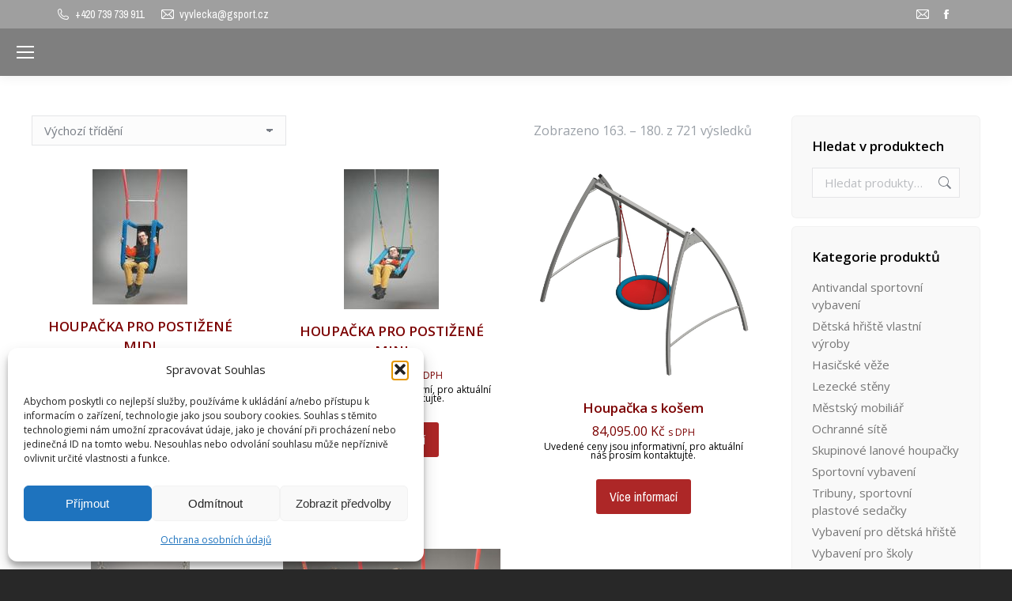

--- FILE ---
content_type: text/html; charset=UTF-8
request_url: https://www.gsport.cz/page/10/
body_size: 25777
content:
<!DOCTYPE html>
<!--[if !(IE 6) | !(IE 7) | !(IE 8)  ]><!-->
<html lang="cs" class="no-js">
<!--<![endif]-->
<head>
	<meta charset="UTF-8" />
				<meta name="viewport" content="width=device-width, initial-scale=1, maximum-scale=1, user-scalable=0"/>
			<meta name="theme-color" content="#a50000"/>	<link rel="profile" href="https://gmpg.org/xfn/11" />
	<meta name='robots' content='index, follow, max-image-preview:large, max-snippet:-1, max-video-preview:-1' />

	<!-- This site is optimized with the Yoast SEO plugin v26.7 - https://yoast.com/wordpress/plugins/seo/ -->
	<title>Sportovní vybavení - Strana 10 z 41 - Global Sport Čupa</title>
	<link rel="canonical" href="https://www.gsport.cz/page/10/" />
	<link rel="prev" href="https://www.gsport.cz/page/9/" />
	<link rel="next" href="https://www.gsport.cz/page/11/" />
	<meta property="og:locale" content="cs_CZ" />
	<meta property="og:type" content="website" />
	<meta property="og:title" content="Sportovní vybavení - Strana 10 z 41 - Global Sport Čupa" />
	<meta property="og:url" content="https://www.gsport.cz/" />
	<meta property="og:site_name" content="Global Sport Čupa" />
	<meta property="article:modified_time" content="2023-09-25T11:15:30+00:00" />
	<meta name="twitter:card" content="summary_large_image" />
	<script type="application/ld+json" class="yoast-schema-graph">{"@context":"https://schema.org","@graph":[{"@type":"WebPage","@id":"https://www.gsport.cz/","url":"https://www.gsport.cz/","name":"Sportovní vybavení - Strana 10 z 41 - Global Sport Čupa","isPartOf":{"@id":"https://www.gsport.cz/#website"},"primaryImageOfPage":{"@id":"https://www.gsport.cz/#primaryimage"},"image":{"@id":"https://www.gsport.cz/#primaryimage"},"thumbnailUrl":"https://www.gsport.cz/wp-content/uploads/2016/10/3900-w-800-h-700.jpg","datePublished":"2016-10-13T20:59:51+00:00","dateModified":"2023-09-25T11:15:30+00:00","breadcrumb":{"@id":"https://www.gsport.cz/#breadcrumb"},"inLanguage":"cs","potentialAction":[{"@type":"ReadAction","target":["https://www.gsport.cz/"]}]},{"@type":"ImageObject","inLanguage":"cs","@id":"https://www.gsport.cz/#primaryimage","url":"https://www.gsport.cz/wp-content/uploads/2016/10/3900-w-800-h-700.jpg","contentUrl":"https://www.gsport.cz/wp-content/uploads/2016/10/3900-w-800-h-700.jpg","width":120,"height":171},{"@type":"BreadcrumbList","@id":"https://www.gsport.cz/#breadcrumb","itemListElement":[{"@type":"ListItem","position":1,"name":"Domů"}]},{"@type":"WebSite","@id":"https://www.gsport.cz/#website","url":"https://www.gsport.cz/","name":"Global Sport Čupa","description":"Výroba sportovního vybavení","potentialAction":[{"@type":"SearchAction","target":{"@type":"EntryPoint","urlTemplate":"https://www.gsport.cz/?s={search_term_string}"},"query-input":{"@type":"PropertyValueSpecification","valueRequired":true,"valueName":"search_term_string"}}],"inLanguage":"cs"}]}</script>
	<!-- / Yoast SEO plugin. -->


<link rel='dns-prefetch' href='//cdnjs.cloudflare.com' />
<link rel='dns-prefetch' href='//challenges.cloudflare.com' />
<link rel='dns-prefetch' href='//maps.googleapis.com' />
<link rel='dns-prefetch' href='//fonts.googleapis.com' />
<link rel="alternate" type="application/rss+xml" title="Global Sport Čupa &raquo; RSS zdroj" href="https://www.gsport.cz/feed/" />
<link rel="alternate" type="application/rss+xml" title="Global Sport Čupa &raquo; RSS pro Produkty" href="https://www.gsport.cz/sportovni-vybaveni/feed/" />
<style id='wp-img-auto-sizes-contain-inline-css'>
img:is([sizes=auto i],[sizes^="auto," i]){contain-intrinsic-size:3000px 1500px}
/*# sourceURL=wp-img-auto-sizes-contain-inline-css */
</style>
<style id='wp-emoji-styles-inline-css'>

	img.wp-smiley, img.emoji {
		display: inline !important;
		border: none !important;
		box-shadow: none !important;
		height: 1em !important;
		width: 1em !important;
		margin: 0 0.07em !important;
		vertical-align: -0.1em !important;
		background: none !important;
		padding: 0 !important;
	}
/*# sourceURL=wp-emoji-styles-inline-css */
</style>
<style id='wp-block-library-inline-css'>
:root{--wp-block-synced-color:#7a00df;--wp-block-synced-color--rgb:122,0,223;--wp-bound-block-color:var(--wp-block-synced-color);--wp-editor-canvas-background:#ddd;--wp-admin-theme-color:#007cba;--wp-admin-theme-color--rgb:0,124,186;--wp-admin-theme-color-darker-10:#006ba1;--wp-admin-theme-color-darker-10--rgb:0,107,160.5;--wp-admin-theme-color-darker-20:#005a87;--wp-admin-theme-color-darker-20--rgb:0,90,135;--wp-admin-border-width-focus:2px}@media (min-resolution:192dpi){:root{--wp-admin-border-width-focus:1.5px}}.wp-element-button{cursor:pointer}:root .has-very-light-gray-background-color{background-color:#eee}:root .has-very-dark-gray-background-color{background-color:#313131}:root .has-very-light-gray-color{color:#eee}:root .has-very-dark-gray-color{color:#313131}:root .has-vivid-green-cyan-to-vivid-cyan-blue-gradient-background{background:linear-gradient(135deg,#00d084,#0693e3)}:root .has-purple-crush-gradient-background{background:linear-gradient(135deg,#34e2e4,#4721fb 50%,#ab1dfe)}:root .has-hazy-dawn-gradient-background{background:linear-gradient(135deg,#faaca8,#dad0ec)}:root .has-subdued-olive-gradient-background{background:linear-gradient(135deg,#fafae1,#67a671)}:root .has-atomic-cream-gradient-background{background:linear-gradient(135deg,#fdd79a,#004a59)}:root .has-nightshade-gradient-background{background:linear-gradient(135deg,#330968,#31cdcf)}:root .has-midnight-gradient-background{background:linear-gradient(135deg,#020381,#2874fc)}:root{--wp--preset--font-size--normal:16px;--wp--preset--font-size--huge:42px}.has-regular-font-size{font-size:1em}.has-larger-font-size{font-size:2.625em}.has-normal-font-size{font-size:var(--wp--preset--font-size--normal)}.has-huge-font-size{font-size:var(--wp--preset--font-size--huge)}.has-text-align-center{text-align:center}.has-text-align-left{text-align:left}.has-text-align-right{text-align:right}.has-fit-text{white-space:nowrap!important}#end-resizable-editor-section{display:none}.aligncenter{clear:both}.items-justified-left{justify-content:flex-start}.items-justified-center{justify-content:center}.items-justified-right{justify-content:flex-end}.items-justified-space-between{justify-content:space-between}.screen-reader-text{border:0;clip-path:inset(50%);height:1px;margin:-1px;overflow:hidden;padding:0;position:absolute;width:1px;word-wrap:normal!important}.screen-reader-text:focus{background-color:#ddd;clip-path:none;color:#444;display:block;font-size:1em;height:auto;left:5px;line-height:normal;padding:15px 23px 14px;text-decoration:none;top:5px;width:auto;z-index:100000}html :where(.has-border-color){border-style:solid}html :where([style*=border-top-color]){border-top-style:solid}html :where([style*=border-right-color]){border-right-style:solid}html :where([style*=border-bottom-color]){border-bottom-style:solid}html :where([style*=border-left-color]){border-left-style:solid}html :where([style*=border-width]){border-style:solid}html :where([style*=border-top-width]){border-top-style:solid}html :where([style*=border-right-width]){border-right-style:solid}html :where([style*=border-bottom-width]){border-bottom-style:solid}html :where([style*=border-left-width]){border-left-style:solid}html :where(img[class*=wp-image-]){height:auto;max-width:100%}:where(figure){margin:0 0 1em}html :where(.is-position-sticky){--wp-admin--admin-bar--position-offset:var(--wp-admin--admin-bar--height,0px)}@media screen and (max-width:600px){html :where(.is-position-sticky){--wp-admin--admin-bar--position-offset:0px}}

/*# sourceURL=wp-block-library-inline-css */
</style><style id='global-styles-inline-css'>
:root{--wp--preset--aspect-ratio--square: 1;--wp--preset--aspect-ratio--4-3: 4/3;--wp--preset--aspect-ratio--3-4: 3/4;--wp--preset--aspect-ratio--3-2: 3/2;--wp--preset--aspect-ratio--2-3: 2/3;--wp--preset--aspect-ratio--16-9: 16/9;--wp--preset--aspect-ratio--9-16: 9/16;--wp--preset--color--black: #000000;--wp--preset--color--cyan-bluish-gray: #abb8c3;--wp--preset--color--white: #FFF;--wp--preset--color--pale-pink: #f78da7;--wp--preset--color--vivid-red: #cf2e2e;--wp--preset--color--luminous-vivid-orange: #ff6900;--wp--preset--color--luminous-vivid-amber: #fcb900;--wp--preset--color--light-green-cyan: #7bdcb5;--wp--preset--color--vivid-green-cyan: #00d084;--wp--preset--color--pale-cyan-blue: #8ed1fc;--wp--preset--color--vivid-cyan-blue: #0693e3;--wp--preset--color--vivid-purple: #9b51e0;--wp--preset--color--accent: #a50000;--wp--preset--color--dark-gray: #111;--wp--preset--color--light-gray: #767676;--wp--preset--gradient--vivid-cyan-blue-to-vivid-purple: linear-gradient(135deg,rgb(6,147,227) 0%,rgb(155,81,224) 100%);--wp--preset--gradient--light-green-cyan-to-vivid-green-cyan: linear-gradient(135deg,rgb(122,220,180) 0%,rgb(0,208,130) 100%);--wp--preset--gradient--luminous-vivid-amber-to-luminous-vivid-orange: linear-gradient(135deg,rgb(252,185,0) 0%,rgb(255,105,0) 100%);--wp--preset--gradient--luminous-vivid-orange-to-vivid-red: linear-gradient(135deg,rgb(255,105,0) 0%,rgb(207,46,46) 100%);--wp--preset--gradient--very-light-gray-to-cyan-bluish-gray: linear-gradient(135deg,rgb(238,238,238) 0%,rgb(169,184,195) 100%);--wp--preset--gradient--cool-to-warm-spectrum: linear-gradient(135deg,rgb(74,234,220) 0%,rgb(151,120,209) 20%,rgb(207,42,186) 40%,rgb(238,44,130) 60%,rgb(251,105,98) 80%,rgb(254,248,76) 100%);--wp--preset--gradient--blush-light-purple: linear-gradient(135deg,rgb(255,206,236) 0%,rgb(152,150,240) 100%);--wp--preset--gradient--blush-bordeaux: linear-gradient(135deg,rgb(254,205,165) 0%,rgb(254,45,45) 50%,rgb(107,0,62) 100%);--wp--preset--gradient--luminous-dusk: linear-gradient(135deg,rgb(255,203,112) 0%,rgb(199,81,192) 50%,rgb(65,88,208) 100%);--wp--preset--gradient--pale-ocean: linear-gradient(135deg,rgb(255,245,203) 0%,rgb(182,227,212) 50%,rgb(51,167,181) 100%);--wp--preset--gradient--electric-grass: linear-gradient(135deg,rgb(202,248,128) 0%,rgb(113,206,126) 100%);--wp--preset--gradient--midnight: linear-gradient(135deg,rgb(2,3,129) 0%,rgb(40,116,252) 100%);--wp--preset--font-size--small: 13px;--wp--preset--font-size--medium: 20px;--wp--preset--font-size--large: 36px;--wp--preset--font-size--x-large: 42px;--wp--preset--spacing--20: 0.44rem;--wp--preset--spacing--30: 0.67rem;--wp--preset--spacing--40: 1rem;--wp--preset--spacing--50: 1.5rem;--wp--preset--spacing--60: 2.25rem;--wp--preset--spacing--70: 3.38rem;--wp--preset--spacing--80: 5.06rem;--wp--preset--shadow--natural: 6px 6px 9px rgba(0, 0, 0, 0.2);--wp--preset--shadow--deep: 12px 12px 50px rgba(0, 0, 0, 0.4);--wp--preset--shadow--sharp: 6px 6px 0px rgba(0, 0, 0, 0.2);--wp--preset--shadow--outlined: 6px 6px 0px -3px rgb(255, 255, 255), 6px 6px rgb(0, 0, 0);--wp--preset--shadow--crisp: 6px 6px 0px rgb(0, 0, 0);}:where(.is-layout-flex){gap: 0.5em;}:where(.is-layout-grid){gap: 0.5em;}body .is-layout-flex{display: flex;}.is-layout-flex{flex-wrap: wrap;align-items: center;}.is-layout-flex > :is(*, div){margin: 0;}body .is-layout-grid{display: grid;}.is-layout-grid > :is(*, div){margin: 0;}:where(.wp-block-columns.is-layout-flex){gap: 2em;}:where(.wp-block-columns.is-layout-grid){gap: 2em;}:where(.wp-block-post-template.is-layout-flex){gap: 1.25em;}:where(.wp-block-post-template.is-layout-grid){gap: 1.25em;}.has-black-color{color: var(--wp--preset--color--black) !important;}.has-cyan-bluish-gray-color{color: var(--wp--preset--color--cyan-bluish-gray) !important;}.has-white-color{color: var(--wp--preset--color--white) !important;}.has-pale-pink-color{color: var(--wp--preset--color--pale-pink) !important;}.has-vivid-red-color{color: var(--wp--preset--color--vivid-red) !important;}.has-luminous-vivid-orange-color{color: var(--wp--preset--color--luminous-vivid-orange) !important;}.has-luminous-vivid-amber-color{color: var(--wp--preset--color--luminous-vivid-amber) !important;}.has-light-green-cyan-color{color: var(--wp--preset--color--light-green-cyan) !important;}.has-vivid-green-cyan-color{color: var(--wp--preset--color--vivid-green-cyan) !important;}.has-pale-cyan-blue-color{color: var(--wp--preset--color--pale-cyan-blue) !important;}.has-vivid-cyan-blue-color{color: var(--wp--preset--color--vivid-cyan-blue) !important;}.has-vivid-purple-color{color: var(--wp--preset--color--vivid-purple) !important;}.has-black-background-color{background-color: var(--wp--preset--color--black) !important;}.has-cyan-bluish-gray-background-color{background-color: var(--wp--preset--color--cyan-bluish-gray) !important;}.has-white-background-color{background-color: var(--wp--preset--color--white) !important;}.has-pale-pink-background-color{background-color: var(--wp--preset--color--pale-pink) !important;}.has-vivid-red-background-color{background-color: var(--wp--preset--color--vivid-red) !important;}.has-luminous-vivid-orange-background-color{background-color: var(--wp--preset--color--luminous-vivid-orange) !important;}.has-luminous-vivid-amber-background-color{background-color: var(--wp--preset--color--luminous-vivid-amber) !important;}.has-light-green-cyan-background-color{background-color: var(--wp--preset--color--light-green-cyan) !important;}.has-vivid-green-cyan-background-color{background-color: var(--wp--preset--color--vivid-green-cyan) !important;}.has-pale-cyan-blue-background-color{background-color: var(--wp--preset--color--pale-cyan-blue) !important;}.has-vivid-cyan-blue-background-color{background-color: var(--wp--preset--color--vivid-cyan-blue) !important;}.has-vivid-purple-background-color{background-color: var(--wp--preset--color--vivid-purple) !important;}.has-black-border-color{border-color: var(--wp--preset--color--black) !important;}.has-cyan-bluish-gray-border-color{border-color: var(--wp--preset--color--cyan-bluish-gray) !important;}.has-white-border-color{border-color: var(--wp--preset--color--white) !important;}.has-pale-pink-border-color{border-color: var(--wp--preset--color--pale-pink) !important;}.has-vivid-red-border-color{border-color: var(--wp--preset--color--vivid-red) !important;}.has-luminous-vivid-orange-border-color{border-color: var(--wp--preset--color--luminous-vivid-orange) !important;}.has-luminous-vivid-amber-border-color{border-color: var(--wp--preset--color--luminous-vivid-amber) !important;}.has-light-green-cyan-border-color{border-color: var(--wp--preset--color--light-green-cyan) !important;}.has-vivid-green-cyan-border-color{border-color: var(--wp--preset--color--vivid-green-cyan) !important;}.has-pale-cyan-blue-border-color{border-color: var(--wp--preset--color--pale-cyan-blue) !important;}.has-vivid-cyan-blue-border-color{border-color: var(--wp--preset--color--vivid-cyan-blue) !important;}.has-vivid-purple-border-color{border-color: var(--wp--preset--color--vivid-purple) !important;}.has-vivid-cyan-blue-to-vivid-purple-gradient-background{background: var(--wp--preset--gradient--vivid-cyan-blue-to-vivid-purple) !important;}.has-light-green-cyan-to-vivid-green-cyan-gradient-background{background: var(--wp--preset--gradient--light-green-cyan-to-vivid-green-cyan) !important;}.has-luminous-vivid-amber-to-luminous-vivid-orange-gradient-background{background: var(--wp--preset--gradient--luminous-vivid-amber-to-luminous-vivid-orange) !important;}.has-luminous-vivid-orange-to-vivid-red-gradient-background{background: var(--wp--preset--gradient--luminous-vivid-orange-to-vivid-red) !important;}.has-very-light-gray-to-cyan-bluish-gray-gradient-background{background: var(--wp--preset--gradient--very-light-gray-to-cyan-bluish-gray) !important;}.has-cool-to-warm-spectrum-gradient-background{background: var(--wp--preset--gradient--cool-to-warm-spectrum) !important;}.has-blush-light-purple-gradient-background{background: var(--wp--preset--gradient--blush-light-purple) !important;}.has-blush-bordeaux-gradient-background{background: var(--wp--preset--gradient--blush-bordeaux) !important;}.has-luminous-dusk-gradient-background{background: var(--wp--preset--gradient--luminous-dusk) !important;}.has-pale-ocean-gradient-background{background: var(--wp--preset--gradient--pale-ocean) !important;}.has-electric-grass-gradient-background{background: var(--wp--preset--gradient--electric-grass) !important;}.has-midnight-gradient-background{background: var(--wp--preset--gradient--midnight) !important;}.has-small-font-size{font-size: var(--wp--preset--font-size--small) !important;}.has-medium-font-size{font-size: var(--wp--preset--font-size--medium) !important;}.has-large-font-size{font-size: var(--wp--preset--font-size--large) !important;}.has-x-large-font-size{font-size: var(--wp--preset--font-size--x-large) !important;}
/*# sourceURL=global-styles-inline-css */
</style>

<style id='classic-theme-styles-inline-css'>
/*! This file is auto-generated */
.wp-block-button__link{color:#fff;background-color:#32373c;border-radius:9999px;box-shadow:none;text-decoration:none;padding:calc(.667em + 2px) calc(1.333em + 2px);font-size:1.125em}.wp-block-file__button{background:#32373c;color:#fff;text-decoration:none}
/*# sourceURL=/wp-includes/css/classic-themes.min.css */
</style>
<link rel='stylesheet' id='contact-form-7-css' href='https://www.gsport.cz/wp-content/plugins/contact-form-7/includes/css/styles.css?ver=6.1.4' media='all' />
<link rel='stylesheet' id='go-pricing-styles-css' href='https://www.gsport.cz/wp-content/plugins/go_pricing/assets/css/go_pricing_styles.css?ver=3.4' media='all' />
<link rel='stylesheet' id='tp_twitter_plugin_css-css' href='https://www.gsport.cz/wp-content/plugins/recent-tweets-widget/tp_twitter_plugin.css?ver=1.0' media='screen' />
<style id='woocommerce-inline-inline-css'>
.woocommerce form .form-row .required { visibility: visible; }
/*# sourceURL=woocommerce-inline-inline-css */
</style>
<link rel='stylesheet' id='cmplz-general-css' href='https://www.gsport.cz/wp-content/plugins/complianz-gdpr/assets/css/cookieblocker.min.css?ver=1765927554' media='all' />
<link rel='stylesheet' id='dt-the7-style-css' href='https://www.gsport.cz/wp-content/themes/dt-the7/style.css?ver=6.9' media='all' />
<link rel='stylesheet' id='child-style-css' href='https://www.gsport.cz/wp-content/themes/dt-the7-child/style.css?ver=1.0.0' media='all' />
<link rel='stylesheet' id='the7-font-css' href='https://www.gsport.cz/wp-content/themes/dt-the7/fonts/icomoon-the7-font/icomoon-the7-font.min.css?ver=14.0.2.1' media='all' />
<link rel='stylesheet' id='the7-awesome-fonts-css' href='https://www.gsport.cz/wp-content/themes/dt-the7/fonts/FontAwesome/css/all.min.css?ver=14.0.2.1' media='all' />
<link rel='stylesheet' id='the7-awesome-fonts-back-css' href='https://www.gsport.cz/wp-content/themes/dt-the7/fonts/FontAwesome/back-compat.min.css?ver=14.0.2.1' media='all' />
<link rel='stylesheet' id='the7-Defaults-css' href='https://www.gsport.cz/wp-content/uploads/smile_fonts/Defaults/Defaults.css?ver=6.9' media='all' />
<link rel='stylesheet' id='dt-web-fonts-css' href='https://fonts.googleapis.com/css?family=Archivo+Narrow:400,600,700%7COpen+Sans:400,600,700' media='all' />
<link rel='stylesheet' id='dt-main-css' href='https://www.gsport.cz/wp-content/themes/dt-the7/css/main.min.css?ver=14.0.2.1' media='all' />
<link rel='stylesheet' id='the7-custom-scrollbar-css' href='https://www.gsport.cz/wp-content/themes/dt-the7/lib/custom-scrollbar/custom-scrollbar.min.css?ver=14.0.2.1' media='all' />
<link rel='stylesheet' id='the7-wpbakery-css' href='https://www.gsport.cz/wp-content/themes/dt-the7/css/wpbakery.min.css?ver=14.0.2.1' media='all' />
<link rel='stylesheet' id='the7-core-css' href='https://www.gsport.cz/wp-content/plugins/dt-the7-core/assets/css/post-type.min.css?ver=2.7.12' media='all' />
<link rel='stylesheet' id='the7-css-vars-css' href='https://www.gsport.cz/wp-content/uploads/the7-css/css-vars.css?ver=51cd55fa9b9b' media='all' />
<link rel='stylesheet' id='dt-custom-css' href='https://www.gsport.cz/wp-content/uploads/the7-css/custom.css?ver=51cd55fa9b9b' media='all' />
<link rel='stylesheet' id='wc-dt-custom-css' href='https://www.gsport.cz/wp-content/uploads/the7-css/compatibility/wc-dt-custom.css?ver=51cd55fa9b9b' media='all' />
<link rel='stylesheet' id='dt-media-css' href='https://www.gsport.cz/wp-content/uploads/the7-css/media.css?ver=51cd55fa9b9b' media='all' />
<link rel='stylesheet' id='the7-mega-menu-css' href='https://www.gsport.cz/wp-content/uploads/the7-css/mega-menu.css?ver=51cd55fa9b9b' media='all' />
<link rel='stylesheet' id='the7-elements-albums-portfolio-css' href='https://www.gsport.cz/wp-content/uploads/the7-css/the7-elements-albums-portfolio.css?ver=51cd55fa9b9b' media='all' />
<link rel='stylesheet' id='the7-elements-css' href='https://www.gsport.cz/wp-content/uploads/the7-css/post-type-dynamic.css?ver=51cd55fa9b9b' media='all' />
<link rel='stylesheet' id='style-css' href='https://www.gsport.cz/wp-content/themes/dt-the7-child/style.css?ver=14.0.2.1' media='all' />
<link rel='stylesheet' id='ultimate-vc-addons-style-min-css' href='https://www.gsport.cz/wp-content/plugins/Ultimate_VC_Addons/assets/min-css/ultimate.min.css?ver=3.21.2' media='all' />
<link rel='stylesheet' id='ultimate-vc-addons-icons-css' href='https://www.gsport.cz/wp-content/plugins/Ultimate_VC_Addons/assets/css/icons.css?ver=3.21.2' media='all' />
<link rel='stylesheet' id='ultimate-vc-addons-vidcons-css' href='https://www.gsport.cz/wp-content/plugins/Ultimate_VC_Addons/assets/fonts/vidcons.css?ver=3.21.2' media='all' />
<script src="https://www.gsport.cz/wp-includes/js/jquery/jquery.min.js?ver=3.7.1" id="jquery-core-js"></script>
<script src="https://www.gsport.cz/wp-includes/js/jquery/jquery-migrate.min.js?ver=3.4.1" id="jquery-migrate-js"></script>
<script id="gw-tweenmax-js-before">
var oldGS=window.GreenSockGlobals,oldGSQueue=window._gsQueue,oldGSDefine=window._gsDefine;window._gsDefine=null;delete(window._gsDefine);var gwGS=window.GreenSockGlobals={};
//# sourceURL=gw-tweenmax-js-before
</script>
<script src="https://cdnjs.cloudflare.com/ajax/libs/gsap/1.11.2/TweenMax.min.js" id="gw-tweenmax-js"></script>
<script id="gw-tweenmax-js-after">
try{window.GreenSockGlobals=null;window._gsQueue=null;window._gsDefine=null;delete(window.GreenSockGlobals);delete(window._gsQueue);delete(window._gsDefine);window.GreenSockGlobals=oldGS;window._gsQueue=oldGSQueue;window._gsDefine=oldGSDefine;}catch(e){}
//# sourceURL=gw-tweenmax-js-after
</script>
<script src="//www.gsport.cz/wp-content/plugins/revslider/sr6/assets/js/rbtools.min.js?ver=6.7.38" async id="tp-tools-js"></script>
<script src="//www.gsport.cz/wp-content/plugins/revslider/sr6/assets/js/rs6.min.js?ver=6.7.38" async id="revmin-js"></script>
<script src="https://www.gsport.cz/wp-content/plugins/woocommerce/assets/js/jquery-blockui/jquery.blockUI.min.js?ver=2.7.0-wc.10.4.3" id="wc-jquery-blockui-js" data-wp-strategy="defer"></script>
<script id="wc-add-to-cart-js-extra">
var wc_add_to_cart_params = {"ajax_url":"/wp-admin/admin-ajax.php","wc_ajax_url":"/?wc-ajax=%%endpoint%%","i18n_view_cart":"View cart","cart_url":"https://www.gsport.cz/kosik/","is_cart":"","cart_redirect_after_add":"no"};
//# sourceURL=wc-add-to-cart-js-extra
</script>
<script src="https://www.gsport.cz/wp-content/plugins/woocommerce/assets/js/frontend/add-to-cart.min.js?ver=10.4.3" id="wc-add-to-cart-js" data-wp-strategy="defer"></script>
<script src="https://www.gsport.cz/wp-content/plugins/woocommerce/assets/js/js-cookie/js.cookie.min.js?ver=2.1.4-wc.10.4.3" id="wc-js-cookie-js" defer data-wp-strategy="defer"></script>
<script id="woocommerce-js-extra">
var woocommerce_params = {"ajax_url":"/wp-admin/admin-ajax.php","wc_ajax_url":"/?wc-ajax=%%endpoint%%","i18n_password_show":"Zobrazit heslo","i18n_password_hide":"Skr\u00fdt heslo"};
//# sourceURL=woocommerce-js-extra
</script>
<script src="https://www.gsport.cz/wp-content/plugins/woocommerce/assets/js/frontend/woocommerce.min.js?ver=10.4.3" id="woocommerce-js" defer data-wp-strategy="defer"></script>
<script src="https://www.gsport.cz/wp-content/plugins/js_composer/assets/js/vendors/woocommerce-add-to-cart.js?ver=8.7.2" id="vc_woocommerce-add-to-cart-js-js"></script>
<script id="dt-above-fold-js-extra">
var dtLocal = {"themeUrl":"https://www.gsport.cz/wp-content/themes/dt-the7","passText":"To view this protected post, enter the password below:","moreButtonText":{"loading":"Loading...","loadMore":"Load more"},"postID":"10820","ajaxurl":"https://www.gsport.cz/wp-admin/admin-ajax.php","REST":{"baseUrl":"https://www.gsport.cz/wp-json/the7/v1","endpoints":{"sendMail":"/send-mail"}},"contactMessages":{"required":"One or more fields have an error. Please check and try again.","terms":"Please accept the privacy policy.","fillTheCaptchaError":"Please, fill the captcha."},"captchaSiteKey":"","ajaxNonce":"b2d2e79531","pageData":{"type":"page","template":null,"layout":"masonry"},"themeSettings":{"smoothScroll":"on","lazyLoading":false,"desktopHeader":{"height":60},"ToggleCaptionEnabled":"disabled","ToggleCaption":"Navigation","floatingHeader":{"showAfter":150,"showMenu":true,"height":60,"logo":{"showLogo":true,"html":"","url":"https://www.gsport.cz/"}},"topLine":{"floatingTopLine":{"logo":{"showLogo":false,"html":""}}},"mobileHeader":{"firstSwitchPoint":1500,"secondSwitchPoint":1150,"firstSwitchPointHeight":60,"secondSwitchPointHeight":60,"mobileToggleCaptionEnabled":"disabled","mobileToggleCaption":"Menu"},"stickyMobileHeaderFirstSwitch":{"logo":{"html":""}},"stickyMobileHeaderSecondSwitch":{"logo":{"html":""}},"sidebar":{"switchPoint":970},"boxedWidth":"1380px"},"VCMobileScreenWidth":"768","wcCartFragmentHash":"decc07c073a9ccff950a2d0d8645b2e0"};
var dtShare = {"shareButtonText":{"facebook":"Share on Facebook","twitter":"Share on X","pinterest":"Pin it","linkedin":"Share on Linkedin","whatsapp":"Share on Whatsapp"},"overlayOpacity":"85"};
//# sourceURL=dt-above-fold-js-extra
</script>
<script src="https://www.gsport.cz/wp-content/themes/dt-the7/js/above-the-fold.min.js?ver=14.0.2.1" id="dt-above-fold-js"></script>
<script src="https://www.gsport.cz/wp-content/themes/dt-the7/js/compatibility/woocommerce/woocommerce.min.js?ver=14.0.2.1" id="dt-woocommerce-js"></script>
<script src="https://www.gsport.cz/wp-content/plugins/Ultimate_VC_Addons/assets/min-js/modernizr-custom.min.js?ver=3.21.2" id="ultimate-vc-addons-modernizr-js"></script>
<script src="https://maps.googleapis.com/maps/api/js" id="ultimate-vc-addons-googleapis-js"></script>
<script src="https://www.gsport.cz/wp-includes/js/jquery/ui/core.min.js?ver=1.13.3" id="jquery-ui-core-js"></script>
<script src="https://www.gsport.cz/wp-content/plugins/Ultimate_VC_Addons/assets/min-js/ultimate.min.js?ver=3.21.2" id="ultimate-vc-addons-script-js"></script>
<script src="https://www.gsport.cz/wp-content/plugins/Ultimate_VC_Addons/assets/min-js/modal-all.min.js?ver=3.21.2" id="ultimate-vc-addons-modal-all-js"></script>
<script src="https://www.gsport.cz/wp-content/plugins/Ultimate_VC_Addons/assets/min-js/jparallax.min.js?ver=3.21.2" id="ultimate-vc-addons-jquery.shake-js"></script>
<script src="https://www.gsport.cz/wp-content/plugins/Ultimate_VC_Addons/assets/min-js/vhparallax.min.js?ver=3.21.2" id="ultimate-vc-addons-jquery.vhparallax-js"></script>
<script src="https://www.gsport.cz/wp-content/plugins/Ultimate_VC_Addons/assets/min-js/ultimate_bg.min.js?ver=3.21.2" id="ultimate-vc-addons-row-bg-js"></script>
<script src="https://www.gsport.cz/wp-content/plugins/Ultimate_VC_Addons/assets/min-js/mb-YTPlayer.min.js?ver=3.21.2" id="ultimate-vc-addons-jquery.ytplayer-js"></script>
<script></script><link rel="https://api.w.org/" href="https://www.gsport.cz/wp-json/" /><link rel="EditURI" type="application/rsd+xml" title="RSD" href="https://www.gsport.cz/xmlrpc.php?rsd" />
<meta name="generator" content="WordPress 6.9" />
<meta name="generator" content="WooCommerce 10.4.3" />
<style>
		#woocommerce-catalog_custom_button {
			background: ##000000;
			color: ##000000;
			padding: 8px;
			width: 120px;
			height: px;
			line-height: px;
			border-radius:px;
			font-size: 16px;
			border:  px;  solid   #
		}
		#woocommerce-catalog_custom_button:hover {
			background: ##000000;
			color: ##000000;
		}
		</style>
					<style>.cmplz-hidden {
					display: none !important;
				}</style>	<noscript><style>.woocommerce-product-gallery{ opacity: 1 !important; }</style></noscript>
	<meta name="generator" content="Powered by WPBakery Page Builder - drag and drop page builder for WordPress."/>
<meta name="generator" content="Powered by Slider Revolution 6.7.38 - responsive, Mobile-Friendly Slider Plugin for WordPress with comfortable drag and drop interface." />
<script>function setREVStartSize(e){
			//window.requestAnimationFrame(function() {
				window.RSIW = window.RSIW===undefined ? window.innerWidth : window.RSIW;
				window.RSIH = window.RSIH===undefined ? window.innerHeight : window.RSIH;
				try {
					var pw = document.getElementById(e.c).parentNode.offsetWidth,
						newh;
					pw = pw===0 || isNaN(pw) || (e.l=="fullwidth" || e.layout=="fullwidth") ? window.RSIW : pw;
					e.tabw = e.tabw===undefined ? 0 : parseInt(e.tabw);
					e.thumbw = e.thumbw===undefined ? 0 : parseInt(e.thumbw);
					e.tabh = e.tabh===undefined ? 0 : parseInt(e.tabh);
					e.thumbh = e.thumbh===undefined ? 0 : parseInt(e.thumbh);
					e.tabhide = e.tabhide===undefined ? 0 : parseInt(e.tabhide);
					e.thumbhide = e.thumbhide===undefined ? 0 : parseInt(e.thumbhide);
					e.mh = e.mh===undefined || e.mh=="" || e.mh==="auto" ? 0 : parseInt(e.mh,0);
					if(e.layout==="fullscreen" || e.l==="fullscreen")
						newh = Math.max(e.mh,window.RSIH);
					else{
						e.gw = Array.isArray(e.gw) ? e.gw : [e.gw];
						for (var i in e.rl) if (e.gw[i]===undefined || e.gw[i]===0) e.gw[i] = e.gw[i-1];
						e.gh = e.el===undefined || e.el==="" || (Array.isArray(e.el) && e.el.length==0)? e.gh : e.el;
						e.gh = Array.isArray(e.gh) ? e.gh : [e.gh];
						for (var i in e.rl) if (e.gh[i]===undefined || e.gh[i]===0) e.gh[i] = e.gh[i-1];
											
						var nl = new Array(e.rl.length),
							ix = 0,
							sl;
						e.tabw = e.tabhide>=pw ? 0 : e.tabw;
						e.thumbw = e.thumbhide>=pw ? 0 : e.thumbw;
						e.tabh = e.tabhide>=pw ? 0 : e.tabh;
						e.thumbh = e.thumbhide>=pw ? 0 : e.thumbh;
						for (var i in e.rl) nl[i] = e.rl[i]<window.RSIW ? 0 : e.rl[i];
						sl = nl[0];
						for (var i in nl) if (sl>nl[i] && nl[i]>0) { sl = nl[i]; ix=i;}
						var m = pw>(e.gw[ix]+e.tabw+e.thumbw) ? 1 : (pw-(e.tabw+e.thumbw)) / (e.gw[ix]);
						newh =  (e.gh[ix] * m) + (e.tabh + e.thumbh);
					}
					var el = document.getElementById(e.c);
					if (el!==null && el) el.style.height = newh+"px";
					el = document.getElementById(e.c+"_wrapper");
					if (el!==null && el) {
						el.style.height = newh+"px";
						el.style.display = "block";
					}
				} catch(e){
					console.log("Failure at Presize of Slider:" + e)
				}
			//});
		  };</script>
<style type="text/css" data-type="vc_shortcodes-default-css">.vc_do_message{padding-top:1em;padding-bottom:1em;padding-right:1em;padding-left:4em;margin-bottom:22px;}.vc_do_btn{margin-bottom:22px;}</style><noscript><style> .wpb_animate_when_almost_visible { opacity: 1; }</style></noscript><style id='the7-custom-inline-css' type='text/css'>
/* zmena poradi: sloupec nahore pro mobily */
@media (max-width: 970px) {
	.wf-container-main {
		display: flex;
		flex-direction: column-reverse;
	}
}

</style>
<link rel='stylesheet' id='wc-blocks-style-css' href='https://www.gsport.cz/wp-content/plugins/woocommerce/assets/client/blocks/wc-blocks.css?ver=wc-10.4.3' media='all' />
<link rel='stylesheet' id='rs-plugin-settings-css' href='//www.gsport.cz/wp-content/plugins/revslider/sr6/assets/css/rs6.css?ver=6.7.38' media='all' />
<style id='rs-plugin-settings-inline-css'>
#rs-demo-id {}
/*# sourceURL=rs-plugin-settings-inline-css */
</style>
</head>
<body id="the7-body" class="home archive paged post-type-archive post-type-archive-product wp-embed-responsive paged-10 page-paged-10 wp-theme-dt-the7 wp-child-theme-dt-the7-child theme-dt-the7 the7-core-ver-2.7.12 woocommerce-shop woocommerce woocommerce-page woocommerce-no-js layout-masonry description-under-image slideshow-on dt-responsive-on right-mobile-menu-close-icon ouside-menu-close-icon mobile-hamburger-close-bg-enable mobile-hamburger-close-bg-hover-enable  fade-medium-mobile-menu-close-icon fade-small-menu-close-icon accent-gradient fixed-page-bg srcset-enabled btn-flat custom-btn-color custom-btn-hover-color outline-element-decoration phantom-fade phantom-shadow-decoration phantom-custom-logo-on sticky-mobile-header top-header first-switch-logo-right first-switch-menu-left second-switch-logo-right second-switch-menu-left layzr-loading-on popup-message-style the7-ver-14.0.2.1 dt-fa-compatibility wpb-js-composer js-comp-ver-8.7.2 vc_responsive">
<!-- The7 14.0.2.1 -->

<div id="page" >
	<a class="skip-link screen-reader-text" href="#content">Skip to content</a>

<div class="masthead inline-header justify widgets full-height shadow-decoration shadow-mobile-header-decoration small-mobile-menu-icon mobile-menu-icon-bg-on mobile-menu-icon-hover-bg-on dt-parent-menu-clickable show-sub-menu-on-hover show-device-logo show-mobile-logo"  style="background-color: rgba(0,0,0,0.5);">

	<div class="top-bar top-bar-line-hide">
	<div class="top-bar-bg"  style="background-color: rgba(255,255,255,0.25);"></div>
	<div class="left-widgets mini-widgets"><span class="mini-contacts phone show-on-desktop in-top-bar-left in-menu-second-switch"><i class="fa-fw the7-mw-icon-phone"></i>+420 739 739 911</span><span class="mini-contacts email show-on-desktop in-top-bar-left in-menu-second-switch"><i class="fa-fw the7-mw-icon-mail"></i>vyvlecka@gsport.cz</span></div><div class="right-widgets mini-widgets"><div class="soc-ico show-on-desktop in-top-bar-right in-menu-second-switch disabled-bg disabled-border border-off hover-custom-bg hover-disabled-border  hover-border-off"><a title="Mail page opens in new window" href="/kontakty/" target="_blank" class="mail"><span class="soc-font-icon"></span><span class="screen-reader-text">Mail page opens in new window</span></a><a title="Facebook page opens in new window" href="https://www.facebook.com/gsport.cz/?fref=ts" target="_blank" class="facebook"><span class="soc-font-icon"></span><span class="screen-reader-text">Facebook page opens in new window</span></a></div></div></div>

	<header class="header-bar" role="banner">

		<div class="branding">
	<div id="site-title" class="assistive-text">Global Sport Čupa</div>
	<div id="site-description" class="assistive-text">Výroba sportovního vybavení</div>
	<a class="" href="https://www.gsport.cz/"><img class=" preload-me" src="https://www.gsport.cz/wp-content/uploads/2017/04/logo-gsport3.png" srcset="https://www.gsport.cz/wp-content/uploads/2017/04/logo-gsport3.png 408w" width="408" height="87"   sizes="408px" alt="Global Sport Čupa" /></a></div>

		<ul id="primary-menu" class="main-nav bg-outline-decoration hover-bg-decoration hover-line-decoration active-bg-decoration level-arrows-on outside-item-remove-margin"><li class="menu-item menu-item-type-post_type menu-item-object-page menu-item-home current-menu-item current_page_item menu-item-6001 act first depth-0"><a href='https://www.gsport.cz/' data-level='1'><span class="menu-item-text"><span class="menu-text">Sportovní vybavení</span></span></a></li> <li class="menu-item menu-item-type-post_type menu-item-object-page menu-item-9446 depth-0"><a href='https://www.gsport.cz/o-nas/' data-level='1'><span class="menu-item-text"><span class="menu-text">O nás</span></span></a></li> <li class="menu-item menu-item-type-custom menu-item-object-custom menu-item-17831 depth-0"><a href='https://www.vyroba-detskych-hrist.cz' target='_blank' data-level='1'><span class="menu-item-text"><span class="menu-text">Výroba dětských hřišť</span></span></a></li> <li class="menu-item menu-item-type-post_type menu-item-object-page menu-item-6024 depth-0"><a href='https://www.gsport.cz/aktuality/' data-level='1'><span class="menu-item-text"><span class="menu-text">Aktuality</span></span></a></li> <li class="menu-item menu-item-type-post_type menu-item-object-page menu-item-5993 depth-0"><a href='https://www.gsport.cz/reference-gsport/' data-level='1'><span class="menu-item-text"><span class="menu-text">Reference</span></span></a></li> <li class="menu-item menu-item-type-post_type menu-item-object-page menu-item-9443 depth-0"><a href='https://www.gsport.cz/obchodni-podminky/' data-level='1'><span class="menu-item-text"><span class="menu-text">Obchodní podmínky</span></span></a></li> <li class="menu-item menu-item-type-post_type menu-item-object-page menu-item-6002 last depth-0"><a href='https://www.gsport.cz/kontakt/' data-level='1'><span class="menu-item-text"><span class="menu-text">Kontakt</span></span></a></li> </ul>
		
	</header>

</div>
<div role="navigation" aria-label="Main Menu" class="dt-mobile-header mobile-menu-show-divider">
	<div class="dt-close-mobile-menu-icon" aria-label="Close" role="button" tabindex="0"><div class="close-line-wrap"><span class="close-line"></span><span class="close-line"></span><span class="close-line"></span></div></div>	<ul id="mobile-menu" class="mobile-main-nav">
		<li class="menu-item menu-item-type-post_type menu-item-object-page menu-item-home current-menu-item current_page_item menu-item-6001 act first depth-0"><a href='https://www.gsport.cz/' data-level='1'><span class="menu-item-text"><span class="menu-text">Sportovní vybavení</span></span></a></li> <li class="menu-item menu-item-type-post_type menu-item-object-page menu-item-9446 depth-0"><a href='https://www.gsport.cz/o-nas/' data-level='1'><span class="menu-item-text"><span class="menu-text">O nás</span></span></a></li> <li class="menu-item menu-item-type-custom menu-item-object-custom menu-item-17831 depth-0"><a href='https://www.vyroba-detskych-hrist.cz' target='_blank' data-level='1'><span class="menu-item-text"><span class="menu-text">Výroba dětských hřišť</span></span></a></li> <li class="menu-item menu-item-type-post_type menu-item-object-page menu-item-6024 depth-0"><a href='https://www.gsport.cz/aktuality/' data-level='1'><span class="menu-item-text"><span class="menu-text">Aktuality</span></span></a></li> <li class="menu-item menu-item-type-post_type menu-item-object-page menu-item-5993 depth-0"><a href='https://www.gsport.cz/reference-gsport/' data-level='1'><span class="menu-item-text"><span class="menu-text">Reference</span></span></a></li> <li class="menu-item menu-item-type-post_type menu-item-object-page menu-item-9443 depth-0"><a href='https://www.gsport.cz/obchodni-podminky/' data-level='1'><span class="menu-item-text"><span class="menu-text">Obchodní podmínky</span></span></a></li> <li class="menu-item menu-item-type-post_type menu-item-object-page menu-item-6002 last depth-0"><a href='https://www.gsport.cz/kontakt/' data-level='1'><span class="menu-item-text"><span class="menu-text">Kontakt</span></span></a></li> 	</ul>
	<div class='mobile-mini-widgets-in-menu'></div>
</div>



<div id="main" class="sidebar-right sidebar-divider-off">

	
	<div class="main-gradient"></div>
	<div class="wf-wrap">
	<div class="wf-container-main">

	
		<!-- Content -->
		<div id="content" class="content" role="main">
	<header class="woocommerce-products-header">
	
	</header>
<div class="woocommerce-notices-wrapper"></div>        <div class="switcher-wrap">
		<p class="woocommerce-result-count" role="alert" aria-relevant="all" >
	Zobrazeno 163. &ndash; 180. z 721 výsledků</p>
<form class="woocommerce-ordering" method="get">
		<select
		name="orderby"
		class="orderby"
					aria-label="Řazení obchodu"
			>
					<option value="menu_order"  selected='selected'>Výchozí třídění</option>
					<option value="popularity" >Seřadit podle oblíbenosti</option>
					<option value="date" >Seřadit od nejnovějších</option>
					<option value="price" >Seřadit podle ceny: od nejnižší k nejvyšší</option>
					<option value="price-desc" >Seřadit podle ceny: od nejvyšší k nejnižší</option>
			</select>
	<input type="hidden" name="paged" value="1" />
	</form>
        </div>
		<div class="loading-effect-none description-under-image content-align-left cart-btn-below-img wc-img-hover hide-description wc-grid dt-css-grid-wrap woo-hover wc-grid dt-products products"  data-padding="22px" data-cur-page="10" data-desktop-columns-num="4" data-v-tablet-columns-num="2" data-h-tablet-columns-num="3" data-phone-columns-num="1" data-width="220px" data-columns="3"><div class="dt-css-grid">
<div class="wf-cell visible" data-post-id="10820" data-date="2017-04-03T13:31:56+02:00" data-name="HOUPAČKA PRO POSTIŽENÉ MIDI">
<article class="post visible product type-product post-10820 status-publish first instock product_cat-houpacky-pro-postizene-deti-sedatka-pro-houpacky-ptaci-hnizda-a-houpacky-detska-hriste-2-z-lanovych-prvku-detska-hriste has-post-thumbnail taxable shipping-taxable purchasable product-type-simple">

	<figure class="woocom-project">
	<div class="woo-buttons-on-img">

		<a href="https://www.gsport.cz/produkt/houpacka-pro-postizene-midi/" class="alignnone layzr-bg"><img width="120" height="171" src="data:image/svg+xml;charset=utf-8,%3Csvg xmlns%3D&#039;http%3A%2F%2Fwww.w3.org%2F2000%2Fsvg&#039; viewBox%3D&#039;0 0 120 171&#039;%2F%3E" class="attachment-woocommerce_thumbnail size-woocommerce_thumbnail iso-lazy-load preload-me" alt="HOUPAČKA PRO POSTIŽENÉ MIDI" decoding="async" data-src="https://www.gsport.cz/wp-content/uploads/2016/10/3900-w-800-h-700.jpg" /></a>
	</div>
	<figcaption class="woocom-list-content">

					<h4 class="entry-title">
				<a href="https://www.gsport.cz/produkt/houpacka-pro-postizene-midi/" title="HOUPAČKA PRO POSTIŽENÉ MIDI" rel="bookmark">HOUPAČKA PRO POSTIŽENÉ MIDI</a>
			</h4>
		
	<span class="price"><span class="woocommerce-Price-amount amount"><bdi>28,400.00&nbsp;<span class="woocommerce-Price-currencySymbol">&#75;&#269;</span></bdi></span> <small class="woocommerce-price-suffix">s DPH</small><p style="font-size: 75%; line-height: 95%; color: black; margin: 0;">Uvedené ceny jsou informativní, pro aktuální nás prosím kontaktujte.</p></span>
<div class="woo-buttons"> <a id="woocommerce-catalog_custom_button" href="https://www.gsport.cz/produkt/houpacka-pro-postizene-midi/" class="single_add_to_cart_button button alt">Více informací</a>
					  </a>	<span id="woocommerce_loop_add_to_cart_link_describedby_10820" class="screen-reader-text">
			</span>
</div>
	</figcaption>
</figure>

</article>

</div>
<div class="wf-cell visible" data-post-id="10821" data-date="2017-04-03T13:31:56+02:00" data-name="HOUPAČKA PRO POSTIŽENÉ MINI">
<article class="post visible product type-product post-10821 status-publish instock product_cat-houpacky-pro-postizene-deti-sedatka-pro-houpacky-ptaci-hnizda-a-houpacky-detska-hriste-2-z-lanovych-prvku-detska-hriste has-post-thumbnail taxable shipping-taxable purchasable product-type-simple">

	<figure class="woocom-project">
	<div class="woo-buttons-on-img">

		<a href="https://www.gsport.cz/produkt/houpacka-pro-postizene-mini/" class="alignnone layzr-bg"><img width="120" height="177" src="data:image/svg+xml;charset=utf-8,%3Csvg xmlns%3D&#039;http%3A%2F%2Fwww.w3.org%2F2000%2Fsvg&#039; viewBox%3D&#039;0 0 120 177&#039;%2F%3E" class="attachment-woocommerce_thumbnail size-woocommerce_thumbnail iso-lazy-load preload-me" alt="HOUPAČKA PRO POSTIŽENÉ MINI" decoding="async" data-src="https://www.gsport.cz/wp-content/uploads/2016/10/3901-w-800-h-700.jpg" /></a>
	</div>
	<figcaption class="woocom-list-content">

					<h4 class="entry-title">
				<a href="https://www.gsport.cz/produkt/houpacka-pro-postizene-mini/" title="HOUPAČKA PRO POSTIŽENÉ MINI" rel="bookmark">HOUPAČKA PRO POSTIŽENÉ MINI</a>
			</h4>
		
	<span class="price"><span class="woocommerce-Price-amount amount"><bdi>25,400.00&nbsp;<span class="woocommerce-Price-currencySymbol">&#75;&#269;</span></bdi></span> <small class="woocommerce-price-suffix">s DPH</small><p style="font-size: 75%; line-height: 95%; color: black; margin: 0;">Uvedené ceny jsou informativní, pro aktuální nás prosím kontaktujte.</p></span>
<div class="woo-buttons"> <a id="woocommerce-catalog_custom_button" href="https://www.gsport.cz/produkt/houpacka-pro-postizene-mini/" class="single_add_to_cart_button button alt">Více informací</a>
					  </a>	<span id="woocommerce_loop_add_to_cart_link_describedby_10821" class="screen-reader-text">
			</span>
</div>
	</figcaption>
</figure>

</article>

</div>
<div class="wf-cell visible" data-post-id="12360" data-date="2017-05-03T12:21:50+02:00" data-name="Houpačka s košem">
<article class="post visible product type-product post-12360 status-publish last instock product_cat-houpacky-detska-hriste has-post-thumbnail taxable shipping-taxable purchasable product-type-simple">

	<figure class="woocom-project">
	<div class="woo-buttons-on-img">

		<a href="https://www.gsport.cz/produkt/houpacka-s-kosem/" class="alignnone layzr-bg"><img width="300" height="300" src="data:image/svg+xml;charset=utf-8,%3Csvg xmlns%3D&#039;http%3A%2F%2Fwww.w3.org%2F2000%2Fsvg&#039; viewBox%3D&#039;0 0 300 300&#039;%2F%3E" class="attachment-woocommerce_thumbnail size-woocommerce_thumbnail iso-lazy-load preload-me" alt="Houpačka s košem" decoding="async" fetchpriority="high" data-src="https://www.gsport.cz/wp-content/uploads/2017/05/Houpačka-s-košem-viz-300x300.jpg" data-srcset="https://www.gsport.cz/wp-content/uploads/2017/05/Houpačka-s-košem-viz-300x300.jpg 300w, https://www.gsport.cz/wp-content/uploads/2017/05/Houpačka-s-košem-viz-200x200.jpg 200w, https://www.gsport.cz/wp-content/uploads/2017/05/Houpačka-s-košem-viz-600x600.jpg 600w, https://www.gsport.cz/wp-content/uploads/2017/05/Houpačka-s-košem-viz-150x150.jpg 150w, https://www.gsport.cz/wp-content/uploads/2017/05/Houpačka-s-košem-viz-768x768.jpg 768w, https://www.gsport.cz/wp-content/uploads/2017/05/Houpačka-s-košem-viz-1024x1024.jpg 1024w" /><img width="300" height="300" src="data:image/svg+xml;charset=utf-8,%3Csvg xmlns%3D&#039;http%3A%2F%2Fwww.w3.org%2F2000%2Fsvg&#039; viewBox%3D&#039;0 0 300 300&#039;%2F%3E" class="show-on-hover back-image iso-lazy-load preload-me" alt="" decoding="async" loading="lazy" data-src="https://www.gsport.cz/wp-content/uploads/2017/05/Houpačka-s-košem-viz-300x300.jpg" data-srcset="https://www.gsport.cz/wp-content/uploads/2017/05/Houpačka-s-košem-viz-300x300.jpg 300w, https://www.gsport.cz/wp-content/uploads/2017/05/Houpačka-s-košem-viz-200x200.jpg 200w, https://www.gsport.cz/wp-content/uploads/2017/05/Houpačka-s-košem-viz-600x600.jpg 600w, https://www.gsport.cz/wp-content/uploads/2017/05/Houpačka-s-košem-viz-150x150.jpg 150w, https://www.gsport.cz/wp-content/uploads/2017/05/Houpačka-s-košem-viz-768x768.jpg 768w, https://www.gsport.cz/wp-content/uploads/2017/05/Houpačka-s-košem-viz-1024x1024.jpg 1024w" /></a>
	</div>
	<figcaption class="woocom-list-content">

					<h4 class="entry-title">
				<a href="https://www.gsport.cz/produkt/houpacka-s-kosem/" title="Houpačka s košem" rel="bookmark">Houpačka s košem</a>
			</h4>
		
	<span class="price"><span class="woocommerce-Price-amount amount"><bdi>84,095.00&nbsp;<span class="woocommerce-Price-currencySymbol">&#75;&#269;</span></bdi></span> <small class="woocommerce-price-suffix">s DPH</small><p style="font-size: 75%; line-height: 95%; color: black; margin: 0;">Uvedené ceny jsou informativní, pro aktuální nás prosím kontaktujte.</p></span>
<div class="woo-buttons"> <a id="woocommerce-catalog_custom_button" href="https://www.gsport.cz/produkt/houpacka-s-kosem/" class="single_add_to_cart_button button alt">Více informací</a>
					  </a>	<span id="woocommerce_loop_add_to_cart_link_describedby_12360" class="screen-reader-text">
			</span>
</div>
	</figcaption>
</figure>

</article>

</div>
<div class="wf-cell visible" data-post-id="10810" data-date="2017-04-03T13:31:47+02:00" data-name="HOUPAČKA SEDÁTKO">
<article class="post visible product type-product post-10810 status-publish first instock product_cat-standardni-sedatka-pro-houpacky-sedatka-pro-houpacky-ptaci-hnizda-a-houpacky-detska-hriste-2-z-lanovych-prvku-detska-hriste has-post-thumbnail taxable shipping-taxable purchasable product-type-simple">

	<figure class="woocom-project">
	<div class="woo-buttons-on-img">

		<a href="https://www.gsport.cz/produkt/houpacka-sedatko/" class="alignnone layzr-bg"><img width="125" height="125" src="data:image/svg+xml;charset=utf-8,%3Csvg xmlns%3D&#039;http%3A%2F%2Fwww.w3.org%2F2000%2Fsvg&#039; viewBox%3D&#039;0 0 125 125&#039;%2F%3E" class="attachment-woocommerce_thumbnail size-woocommerce_thumbnail iso-lazy-load preload-me" alt="HOUPAČKA SEDÁTKO" decoding="async" loading="lazy" data-src="https://www.gsport.cz/wp-content/uploads/2016/10/3886-w-800-h-700.jpg" data-srcset="https://www.gsport.cz/wp-content/uploads/2016/10/3886-w-800-h-700.jpg 125w, https://www.gsport.cz/wp-content/uploads/2016/10/3886-w-800-h-700-100x100.jpg 100w" /></a>
	</div>
	<figcaption class="woocom-list-content">

					<h4 class="entry-title">
				<a href="https://www.gsport.cz/produkt/houpacka-sedatko/" title="HOUPAČKA SEDÁTKO" rel="bookmark">HOUPAČKA SEDÁTKO</a>
			</h4>
		
	<span class="price"><span class="woocommerce-Price-amount amount"><bdi>1,900.00&nbsp;<span class="woocommerce-Price-currencySymbol">&#75;&#269;</span></bdi></span> <small class="woocommerce-price-suffix">s DPH</small><p style="font-size: 75%; line-height: 95%; color: black; margin: 0;">Uvedené ceny jsou informativní, pro aktuální nás prosím kontaktujte.</p></span>
<div class="woo-buttons"> <a id="woocommerce-catalog_custom_button" href="https://www.gsport.cz/produkt/houpacka-sedatko/" class="single_add_to_cart_button button alt">Více informací</a>
					  </a>	<span id="woocommerce_loop_add_to_cart_link_describedby_10810" class="screen-reader-text">
			</span>
</div>
	</figcaption>
</figure>

</article>

</div>
<div class="wf-cell visible" data-post-id="10799" data-date="2017-04-03T13:31:33+02:00" data-name="HOUPAČKA TRIO">
<article class="post visible product type-product post-10799 status-publish instock product_cat-lanove-houpacky-ptaci-hnizda-a-houpacky-detska-hriste-2-z-lanovych-prvku-detska-hriste has-post-thumbnail taxable shipping-taxable purchasable product-type-simple">

	<figure class="woocom-project">
	<div class="woo-buttons-on-img">

		<a href="https://www.gsport.cz/produkt/houpacka-trio/" class="alignnone layzr-bg"><img width="300" height="300" src="data:image/svg+xml;charset=utf-8,%3Csvg xmlns%3D&#039;http%3A%2F%2Fwww.w3.org%2F2000%2Fsvg&#039; viewBox%3D&#039;0 0 300 300&#039;%2F%3E" class="attachment-woocommerce_thumbnail size-woocommerce_thumbnail iso-lazy-load preload-me" alt="HOUPAČKA TRIO" decoding="async" loading="lazy" data-src="https://www.gsport.cz/wp-content/uploads/2016/10/3873-w-800-h-700-300x300.jpg" data-srcset="https://www.gsport.cz/wp-content/uploads/2016/10/3873-w-800-h-700-300x300.jpg 300w, https://www.gsport.cz/wp-content/uploads/2016/10/3873-w-800-h-700-200x200.jpg 200w, https://www.gsport.cz/wp-content/uploads/2016/10/3873-w-800-h-700-150x150.jpg 150w" /></a>
	</div>
	<figcaption class="woocom-list-content">

					<h4 class="entry-title">
				<a href="https://www.gsport.cz/produkt/houpacka-trio/" title="HOUPAČKA TRIO" rel="bookmark">HOUPAČKA TRIO</a>
			</h4>
		
	<span class="price"><span class="woocommerce-Price-amount amount"><bdi>22,700.00&nbsp;<span class="woocommerce-Price-currencySymbol">&#75;&#269;</span></bdi></span> <small class="woocommerce-price-suffix">s DPH</small><p style="font-size: 75%; line-height: 95%; color: black; margin: 0;">Uvedené ceny jsou informativní, pro aktuální nás prosím kontaktujte.</p></span>
<div class="woo-buttons"> <a id="woocommerce-catalog_custom_button" href="https://www.gsport.cz/produkt/houpacka-trio/" class="single_add_to_cart_button button alt">Více informací</a>
					  </a>	<span id="woocommerce_loop_add_to_cart_link_describedby_10799" class="screen-reader-text">
			</span>
</div>
	</figcaption>
</figure>

</article>

</div>
<div class="wf-cell visible" data-post-id="10756" data-date="2017-04-03T13:30:54+02:00" data-name="HOUPAČKY - SEDÁTKA">
<article class="post visible product type-product post-10756 status-publish last instock product_cat-lanovy-parkur-haiger-lanove-parkury-detska-hriste-2-z-lanovych-prvku-detska-hriste has-post-thumbnail taxable shipping-taxable purchasable product-type-simple">

	<figure class="woocom-project">
	<div class="woo-buttons-on-img">

		<a href="https://www.gsport.cz/produkt/houpacky-sedatka/" class="alignnone layzr-bg"><img width="300" height="300" src="data:image/svg+xml;charset=utf-8,%3Csvg xmlns%3D&#039;http%3A%2F%2Fwww.w3.org%2F2000%2Fsvg&#039; viewBox%3D&#039;0 0 300 300&#039;%2F%3E" class="attachment-woocommerce_thumbnail size-woocommerce_thumbnail iso-lazy-load preload-me" alt="HOUPAČKY - SEDÁTKA" decoding="async" loading="lazy" data-src="https://www.gsport.cz/wp-content/uploads/2016/10/3788-w-800-h-700-300x300.jpg" data-srcset="https://www.gsport.cz/wp-content/uploads/2016/10/3788-w-800-h-700-300x300.jpg 300w, https://www.gsport.cz/wp-content/uploads/2016/10/3788-w-800-h-700-200x200.jpg 200w, https://www.gsport.cz/wp-content/uploads/2016/10/3788-w-800-h-700-150x150.jpg 150w" /><img width="300" height="300" src="data:image/svg+xml;charset=utf-8,%3Csvg xmlns%3D&#039;http%3A%2F%2Fwww.w3.org%2F2000%2Fsvg&#039; viewBox%3D&#039;0 0 300 300&#039;%2F%3E" class="show-on-hover back-image iso-lazy-load preload-me" alt="" decoding="async" loading="lazy" data-src="https://www.gsport.cz/wp-content/uploads/2016/10/3789-w-800-h-700-300x300.jpg" data-srcset="https://www.gsport.cz/wp-content/uploads/2016/10/3789-w-800-h-700-300x300.jpg 300w, https://www.gsport.cz/wp-content/uploads/2016/10/3789-w-800-h-700-200x200.jpg 200w, https://www.gsport.cz/wp-content/uploads/2016/10/3789-w-800-h-700-150x150.jpg 150w" /></a>
	</div>
	<figcaption class="woocom-list-content">

					<h4 class="entry-title">
				<a href="https://www.gsport.cz/produkt/houpacky-sedatka/" title="HOUPAČKY &#8211; SEDÁTKA" rel="bookmark">HOUPAČKY &#8211; SEDÁTKA</a>
			</h4>
		
	<span class="price"><span class="woocommerce-Price-amount amount"><bdi>15,416.00&nbsp;<span class="woocommerce-Price-currencySymbol">&#75;&#269;</span></bdi></span> <small class="woocommerce-price-suffix">s DPH</small><p style="font-size: 75%; line-height: 95%; color: black; margin: 0;">Uvedené ceny jsou informativní, pro aktuální nás prosím kontaktujte.</p></span>
<div class="woo-buttons"> <a id="woocommerce-catalog_custom_button" href="https://www.gsport.cz/produkt/houpacky-sedatka/" class="single_add_to_cart_button button alt">Více informací</a>
					  </a>	<span id="woocommerce_loop_add_to_cart_link_describedby_10756" class="screen-reader-text">
			</span>
</div>
	</figcaption>
</figure>

</article>

</div>
<div class="wf-cell visible" data-post-id="12359" data-date="2017-05-03T11:29:01+02:00" data-name="Hráblo na antuku kovové 1,5m Zn">
<article class="post visible product type-product post-12359 status-publish first instock product_cat-udrzba-kurtu has-post-thumbnail taxable shipping-taxable product-type-simple">

	<figure class="woocom-project">
	<div class="woo-buttons-on-img">

		<a href="https://www.gsport.cz/produkt/hrablo-na-antuku-kovove-1-5m-zn/" class="alignnone layzr-bg"><img width="300" height="300" src="data:image/svg+xml;charset=utf-8,%3Csvg xmlns%3D&#039;http%3A%2F%2Fwww.w3.org%2F2000%2Fsvg&#039; viewBox%3D&#039;0 0 300 300&#039;%2F%3E" class="attachment-woocommerce_thumbnail size-woocommerce_thumbnail iso-lazy-load preload-me" alt="Hráblo na antuku kovové 1,5m Zn" decoding="async" loading="lazy" data-src="https://www.gsport.cz/wp-content/uploads/2017/05/Hrablo-viz-300x300.jpg" data-srcset="https://www.gsport.cz/wp-content/uploads/2017/05/Hrablo-viz-300x300.jpg 300w, https://www.gsport.cz/wp-content/uploads/2017/05/Hrablo-viz-150x150.jpg 150w, https://www.gsport.cz/wp-content/uploads/2017/05/Hrablo-viz-200x200.jpg 200w" /><img width="300" height="300" src="data:image/svg+xml;charset=utf-8,%3Csvg xmlns%3D&#039;http%3A%2F%2Fwww.w3.org%2F2000%2Fsvg&#039; viewBox%3D&#039;0 0 300 300&#039;%2F%3E" class="show-on-hover back-image iso-lazy-load preload-me" alt="" decoding="async" loading="lazy" data-src="https://www.gsport.cz/wp-content/uploads/2017/05/Hrablo-viz-300x300.jpg" data-srcset="https://www.gsport.cz/wp-content/uploads/2017/05/Hrablo-viz-300x300.jpg 300w, https://www.gsport.cz/wp-content/uploads/2017/05/Hrablo-viz-150x150.jpg 150w, https://www.gsport.cz/wp-content/uploads/2017/05/Hrablo-viz-200x200.jpg 200w" /></a>
	</div>
	<figcaption class="woocom-list-content">

					<h4 class="entry-title">
				<a href="https://www.gsport.cz/produkt/hrablo-na-antuku-kovove-1-5m-zn/" title="Hráblo na antuku kovové 1,5m Zn" rel="bookmark">Hráblo na antuku kovové 1,5m Zn</a>
			</h4>
		
	<span class="price"><p style="font-size: 75%; line-height: 95%; color: black; margin: 0;">Uvedené ceny jsou informativní, pro aktuální nás prosím kontaktujte.</p></span>
<div class="woo-buttons"> <a id="woocommerce-catalog_custom_button" href="https://www.gsport.cz/produkt/hrablo-na-antuku-kovove-1-5m-zn/" class="single_add_to_cart_button button alt">Více informací</a>
					  </a>	<span id="woocommerce_loop_add_to_cart_link_describedby_12359" class="screen-reader-text">
			</span>
</div>
	</figcaption>
</figure>

</article>

</div>
<div class="wf-cell visible" data-post-id="14417" data-date="2017-05-10T15:51:52+02:00" data-name="Hrací stěna s basketbalem a brankou 2mx3m - individuální kalkulace">
<article class="post visible product type-product post-14417 status-publish instock product_cat-mantinely-oploceni-projekty has-post-thumbnail taxable shipping-taxable product-type-simple">

	<figure class="woocom-project">
	<div class="woo-buttons-on-img">

		<a href="https://www.gsport.cz/produkt/hraci-stena-s-basketbalem-a-brankou-2mx3m-individualni-kalkulace/" class="alignnone layzr-bg"><img width="300" height="300" src="data:image/svg+xml;charset=utf-8,%3Csvg xmlns%3D&#039;http%3A%2F%2Fwww.w3.org%2F2000%2Fsvg&#039; viewBox%3D&#039;0 0 300 300&#039;%2F%3E" class="attachment-woocommerce_thumbnail size-woocommerce_thumbnail iso-lazy-load preload-me" alt="Hrací stěna s basketbalem a brankou 2mx3m - individuální kalkulace" decoding="async" loading="lazy" data-src="https://www.gsport.cz/wp-content/uploads/2017/05/1876-w-800-h-700-300x300.jpg" data-srcset="https://www.gsport.cz/wp-content/uploads/2017/05/1876-w-800-h-700-300x300.jpg 300w, https://www.gsport.cz/wp-content/uploads/2017/05/1876-w-800-h-700-200x200.jpg 200w, https://www.gsport.cz/wp-content/uploads/2017/05/1876-w-800-h-700-150x150.jpg 150w" /><img width="300" height="300" src="data:image/svg+xml;charset=utf-8,%3Csvg xmlns%3D&#039;http%3A%2F%2Fwww.w3.org%2F2000%2Fsvg&#039; viewBox%3D&#039;0 0 300 300&#039;%2F%3E" class="show-on-hover back-image iso-lazy-load preload-me" alt="" decoding="async" loading="lazy" data-src="https://www.gsport.cz/wp-content/uploads/2017/05/1879-w-800-h-700-300x300.jpg" data-srcset="https://www.gsport.cz/wp-content/uploads/2017/05/1879-w-800-h-700-300x300.jpg 300w, https://www.gsport.cz/wp-content/uploads/2017/05/1879-w-800-h-700-200x200.jpg 200w, https://www.gsport.cz/wp-content/uploads/2017/05/1879-w-800-h-700-150x150.jpg 150w" /></a>
	</div>
	<figcaption class="woocom-list-content">

					<h4 class="entry-title">
				<a href="https://www.gsport.cz/produkt/hraci-stena-s-basketbalem-a-brankou-2mx3m-individualni-kalkulace/" title="Hrací stěna s basketbalem a brankou 2mx3m &#8211; individuální kalkulace" rel="bookmark">Hrací stěna s basketbalem a brankou 2mx3m &#8211; individuální kalkulace</a>
			</h4>
		
	<span class="price"><p style="font-size: 75%; line-height: 95%; color: black; margin: 0;">Uvedené ceny jsou informativní, pro aktuální nás prosím kontaktujte.</p></span>
<div class="woo-buttons"> <a id="woocommerce-catalog_custom_button" href="https://www.gsport.cz/produkt/hraci-stena-s-basketbalem-a-brankou-2mx3m-individualni-kalkulace/" class="single_add_to_cart_button button alt">Více informací</a>
					  </a>	<span id="woocommerce_loop_add_to_cart_link_describedby_14417" class="screen-reader-text">
			</span>
</div>
	</figcaption>
</figure>

</article>

</div>
<div class="wf-cell visible" data-post-id="20297" data-date="2021-07-20T10:59:42+02:00" data-name="Hráčská kabina - bočnice">
<article class="post visible product type-product post-20297 status-publish last instock product_cat-hracska-kabina has-post-thumbnail taxable shipping-taxable purchasable product-type-simple">

	<figure class="woocom-project">
	<div class="woo-buttons-on-img">

		<a href="https://www.gsport.cz/produkt/hracska-kabina-bocnice/" class="alignnone layzr-bg"><img width="300" height="300" src="data:image/svg+xml;charset=utf-8,%3Csvg xmlns%3D&#039;http%3A%2F%2Fwww.w3.org%2F2000%2Fsvg&#039; viewBox%3D&#039;0 0 300 300&#039;%2F%3E" class="attachment-woocommerce_thumbnail size-woocommerce_thumbnail iso-lazy-load preload-me" alt="Hráčská kabina - bočnice" decoding="async" loading="lazy" data-src="https://www.gsport.cz/wp-content/uploads/2017/02/dscn1775-300x300.jpg" data-srcset="https://www.gsport.cz/wp-content/uploads/2017/02/dscn1775-300x300.jpg 300w, https://www.gsport.cz/wp-content/uploads/2017/02/dscn1775-200x200.jpg 200w, https://www.gsport.cz/wp-content/uploads/2017/02/dscn1775-150x150.jpg 150w" /><img width="300" height="300" src="data:image/svg+xml;charset=utf-8,%3Csvg xmlns%3D&#039;http%3A%2F%2Fwww.w3.org%2F2000%2Fsvg&#039; viewBox%3D&#039;0 0 300 300&#039;%2F%3E" class="show-on-hover back-image iso-lazy-load preload-me" alt="" decoding="async" loading="lazy" data-src="https://www.gsport.cz/wp-content/uploads/2017/02/dscn1777-300x300.jpg" data-srcset="https://www.gsport.cz/wp-content/uploads/2017/02/dscn1777-300x300.jpg 300w, https://www.gsport.cz/wp-content/uploads/2017/02/dscn1777-200x200.jpg 200w, https://www.gsport.cz/wp-content/uploads/2017/02/dscn1777-150x150.jpg 150w" /></a>
	</div>
	<figcaption class="woocom-list-content">

					<h4 class="entry-title">
				<a href="https://www.gsport.cz/produkt/hracska-kabina-bocnice/" title="Hráčská kabina &#8211; bočnice" rel="bookmark">Hráčská kabina &#8211; bočnice</a>
			</h4>
		
	<span class="price"><span class="woocommerce-Price-amount amount"><bdi>5,844.00&nbsp;<span class="woocommerce-Price-currencySymbol">&#75;&#269;</span></bdi></span> <small class="woocommerce-price-suffix">s DPH</small><p style="font-size: 75%; line-height: 95%; color: black; margin: 0;">Uvedené ceny jsou informativní, pro aktuální nás prosím kontaktujte.</p></span>
<div class="woo-buttons"> <a id="woocommerce-catalog_custom_button" href="https://www.gsport.cz/produkt/hracska-kabina-bocnice/" class="single_add_to_cart_button button alt">Více informací</a>
					  </a>	<span id="woocommerce_loop_add_to_cart_link_describedby_20297" class="screen-reader-text">
			</span>
</div>
	</figcaption>
</figure>

</article>

</div>
<div class="wf-cell visible" data-post-id="10948" data-date="2017-04-03T13:34:05+02:00" data-name="Hráčská kabina 3metry - 6míst">
<article class="post visible product type-product post-10948 status-publish first instock product_cat-hracska-kabina has-post-thumbnail taxable shipping-taxable purchasable product-type-simple">

	<figure class="woocom-project">
	<div class="woo-buttons-on-img">

		<a href="https://www.gsport.cz/produkt/hracska-kabina-3metry-6mist/" class="alignnone layzr-bg"><img width="300" height="300" src="data:image/svg+xml;charset=utf-8,%3Csvg xmlns%3D&#039;http%3A%2F%2Fwww.w3.org%2F2000%2Fsvg&#039; viewBox%3D&#039;0 0 300 300&#039;%2F%3E" class="attachment-woocommerce_thumbnail size-woocommerce_thumbnail iso-lazy-load preload-me" alt="Hráčská kabina 3metry - 6míst" decoding="async" loading="lazy" data-src="https://www.gsport.cz/wp-content/uploads/2017/02/kabina-6-mist-i-300x300.jpg" data-srcset="https://www.gsport.cz/wp-content/uploads/2017/02/kabina-6-mist-i-300x300.jpg 300w, https://www.gsport.cz/wp-content/uploads/2017/02/kabina-6-mist-i-200x200.jpg 200w, https://www.gsport.cz/wp-content/uploads/2017/02/kabina-6-mist-i-150x150.jpg 150w" /></a>
	</div>
	<figcaption class="woocom-list-content">

					<h4 class="entry-title">
				<a href="https://www.gsport.cz/produkt/hracska-kabina-3metry-6mist/" title="Hráčská kabina 3metry &#8211; 6míst" rel="bookmark">Hráčská kabina 3metry &#8211; 6míst</a>
			</h4>
		
	<span class="price"><span class="woocommerce-Price-amount amount"><bdi>36,736.00&nbsp;<span class="woocommerce-Price-currencySymbol">&#75;&#269;</span></bdi></span> <small class="woocommerce-price-suffix">s DPH</small><p style="font-size: 75%; line-height: 95%; color: black; margin: 0;">Uvedené ceny jsou informativní, pro aktuální nás prosím kontaktujte.</p></span>
<div class="woo-buttons"> <a id="woocommerce-catalog_custom_button" href="https://www.gsport.cz/produkt/hracska-kabina-3metry-6mist/" class="single_add_to_cart_button button alt">Více informací</a>
					  </a>	<span id="woocommerce_loop_add_to_cart_link_describedby_10948" class="screen-reader-text">
			</span>
</div>
	</figcaption>
</figure>

</article>

</div>
<div class="wf-cell visible" data-post-id="11273" data-date="2017-04-03T13:49:33+02:00" data-name="Hráčská kabina 4metry - 8míst">
<article class="post visible product type-product post-11273 status-publish instock product_cat-hracska-kabina has-post-thumbnail taxable shipping-taxable purchasable product-type-simple">

	<figure class="woocom-project">
	<div class="woo-buttons-on-img">

		<a href="https://www.gsport.cz/produkt/hracska-kabina-4metry-8mist/" class="alignnone layzr-bg"><img width="300" height="300" src="data:image/svg+xml;charset=utf-8,%3Csvg xmlns%3D&#039;http%3A%2F%2Fwww.w3.org%2F2000%2Fsvg&#039; viewBox%3D&#039;0 0 300 300&#039;%2F%3E" class="attachment-woocommerce_thumbnail size-woocommerce_thumbnail iso-lazy-load preload-me" alt="Hráčská kabina 4metry - 8míst" decoding="async" loading="lazy" data-src="https://www.gsport.cz/wp-content/uploads/2017/02/kabina-6-mist-i-300x300.jpg" data-srcset="https://www.gsport.cz/wp-content/uploads/2017/02/kabina-6-mist-i-300x300.jpg 300w, https://www.gsport.cz/wp-content/uploads/2017/02/kabina-6-mist-i-200x200.jpg 200w, https://www.gsport.cz/wp-content/uploads/2017/02/kabina-6-mist-i-150x150.jpg 150w" /></a>
	</div>
	<figcaption class="woocom-list-content">

					<h4 class="entry-title">
				<a href="https://www.gsport.cz/produkt/hracska-kabina-4metry-8mist/" title="Hráčská kabina 4metry &#8211; 8míst" rel="bookmark">Hráčská kabina 4metry &#8211; 8míst</a>
			</h4>
		
	<span class="price"><span class="woocommerce-Price-amount amount"><bdi>42,858.00&nbsp;<span class="woocommerce-Price-currencySymbol">&#75;&#269;</span></bdi></span> <small class="woocommerce-price-suffix">s DPH</small><p style="font-size: 75%; line-height: 95%; color: black; margin: 0;">Uvedené ceny jsou informativní, pro aktuální nás prosím kontaktujte.</p></span>
<div class="woo-buttons"> <a id="woocommerce-catalog_custom_button" href="https://www.gsport.cz/produkt/hracska-kabina-4metry-8mist/" class="single_add_to_cart_button button alt">Více informací</a>
					  </a>	<span id="woocommerce_loop_add_to_cart_link_describedby_11273" class="screen-reader-text">
			</span>
</div>
	</figcaption>
</figure>

</article>

</div>
<div class="wf-cell visible" data-post-id="10478" data-date="2017-04-03T13:21:00+02:00" data-name="Hráčská kabina 5metrů - 10míst">
<article class="post visible product type-product post-10478 status-publish last instock product_cat-hracska-kabina has-post-thumbnail taxable shipping-taxable purchasable product-type-simple">

	<figure class="woocom-project">
	<div class="woo-buttons-on-img">

		<a href="https://www.gsport.cz/produkt/hracska-kabina-5metru-10mist/" class="alignnone layzr-bg"><img width="300" height="300" src="data:image/svg+xml;charset=utf-8,%3Csvg xmlns%3D&#039;http%3A%2F%2Fwww.w3.org%2F2000%2Fsvg&#039; viewBox%3D&#039;0 0 300 300&#039;%2F%3E" class="attachment-woocommerce_thumbnail size-woocommerce_thumbnail iso-lazy-load preload-me" alt="Hráčská kabina 5metrů - 10míst" decoding="async" loading="lazy" data-src="https://www.gsport.cz/wp-content/uploads/2017/02/1982-w-800-h-700-300x300.jpg" data-srcset="https://www.gsport.cz/wp-content/uploads/2017/02/1982-w-800-h-700-300x300.jpg 300w, https://www.gsport.cz/wp-content/uploads/2017/02/1982-w-800-h-700-200x200.jpg 200w, https://www.gsport.cz/wp-content/uploads/2017/02/1982-w-800-h-700-150x150.jpg 150w" /><img width="300" height="300" src="data:image/svg+xml;charset=utf-8,%3Csvg xmlns%3D&#039;http%3A%2F%2Fwww.w3.org%2F2000%2Fsvg&#039; viewBox%3D&#039;0 0 300 300&#039;%2F%3E" class="show-on-hover back-image iso-lazy-load preload-me" alt="" decoding="async" loading="lazy" data-src="https://www.gsport.cz/wp-content/uploads/2017/02/1983-w-800-h-700-300x300.jpg" data-srcset="https://www.gsport.cz/wp-content/uploads/2017/02/1983-w-800-h-700-300x300.jpg 300w, https://www.gsport.cz/wp-content/uploads/2017/02/1983-w-800-h-700-200x200.jpg 200w, https://www.gsport.cz/wp-content/uploads/2017/02/1983-w-800-h-700-150x150.jpg 150w" /></a>
	</div>
	<figcaption class="woocom-list-content">

					<h4 class="entry-title">
				<a href="https://www.gsport.cz/produkt/hracska-kabina-5metru-10mist/" title="Hráčská kabina 5metrů &#8211; 10míst" rel="bookmark">Hráčská kabina 5metrů &#8211; 10míst</a>
			</h4>
		
	<span class="price"><span class="woocommerce-Price-amount amount"><bdi>53,851.00&nbsp;<span class="woocommerce-Price-currencySymbol">&#75;&#269;</span></bdi></span> <small class="woocommerce-price-suffix">s DPH</small><p style="font-size: 75%; line-height: 95%; color: black; margin: 0;">Uvedené ceny jsou informativní, pro aktuální nás prosím kontaktujte.</p></span>
<div class="woo-buttons"> <a id="woocommerce-catalog_custom_button" href="https://www.gsport.cz/produkt/hracska-kabina-5metru-10mist/" class="single_add_to_cart_button button alt">Více informací</a>
					  </a>	<span id="woocommerce_loop_add_to_cart_link_describedby_10478" class="screen-reader-text">
			</span>
</div>
	</figcaption>
</figure>

</article>

</div>
<div class="wf-cell visible" data-post-id="10949" data-date="2017-04-03T13:34:05+02:00" data-name="Hráčská kabina 6m - 12míst">
<article class="post visible product type-product post-10949 status-publish first instock product_cat-hracska-kabina has-post-thumbnail taxable shipping-taxable purchasable product-type-simple">

	<figure class="woocom-project">
	<div class="woo-buttons-on-img">

		<a href="https://www.gsport.cz/produkt/hracska-kabina-6m-12mist/" class="alignnone layzr-bg"><img width="300" height="300" src="data:image/svg+xml;charset=utf-8,%3Csvg xmlns%3D&#039;http%3A%2F%2Fwww.w3.org%2F2000%2Fsvg&#039; viewBox%3D&#039;0 0 300 300&#039;%2F%3E" class="attachment-woocommerce_thumbnail size-woocommerce_thumbnail iso-lazy-load preload-me" alt="Hráčská kabina 6m - 12míst" decoding="async" loading="lazy" data-src="https://www.gsport.cz/wp-content/uploads/2017/02/dscn1775-300x300.jpg" data-srcset="https://www.gsport.cz/wp-content/uploads/2017/02/dscn1775-300x300.jpg 300w, https://www.gsport.cz/wp-content/uploads/2017/02/dscn1775-200x200.jpg 200w, https://www.gsport.cz/wp-content/uploads/2017/02/dscn1775-150x150.jpg 150w" /><img width="300" height="300" src="data:image/svg+xml;charset=utf-8,%3Csvg xmlns%3D&#039;http%3A%2F%2Fwww.w3.org%2F2000%2Fsvg&#039; viewBox%3D&#039;0 0 300 300&#039;%2F%3E" class="show-on-hover back-image iso-lazy-load preload-me" alt="" decoding="async" loading="lazy" data-src="https://www.gsport.cz/wp-content/uploads/2017/02/dscn1777-300x300.jpg" data-srcset="https://www.gsport.cz/wp-content/uploads/2017/02/dscn1777-300x300.jpg 300w, https://www.gsport.cz/wp-content/uploads/2017/02/dscn1777-200x200.jpg 200w, https://www.gsport.cz/wp-content/uploads/2017/02/dscn1777-150x150.jpg 150w" /></a>
	</div>
	<figcaption class="woocom-list-content">

					<h4 class="entry-title">
				<a href="https://www.gsport.cz/produkt/hracska-kabina-6m-12mist/" title="Hráčská kabina 6m &#8211; 12míst" rel="bookmark">Hráčská kabina 6m &#8211; 12míst</a>
			</h4>
		
	<span class="price"><span class="woocommerce-Price-amount amount"><bdi>59,974.00&nbsp;<span class="woocommerce-Price-currencySymbol">&#75;&#269;</span></bdi></span> <small class="woocommerce-price-suffix">s DPH</small><p style="font-size: 75%; line-height: 95%; color: black; margin: 0;">Uvedené ceny jsou informativní, pro aktuální nás prosím kontaktujte.</p></span>
<div class="woo-buttons"> <a id="woocommerce-catalog_custom_button" href="https://www.gsport.cz/produkt/hracska-kabina-6m-12mist/" class="single_add_to_cart_button button alt">Více informací</a>
					  </a>	<span id="woocommerce_loop_add_to_cart_link_describedby_10949" class="screen-reader-text">
			</span>
</div>
	</figcaption>
</figure>

</article>

</div>
<div class="wf-cell visible" data-post-id="30351" data-date="2025-03-11T08:42:52+02:00" data-name="Hráčská kabina 7m - 14míst">
<article class="post visible product type-product post-30351 status-publish instock product_cat-hracska-kabina has-post-thumbnail taxable shipping-taxable purchasable product-type-simple">

	<figure class="woocom-project">
	<div class="woo-buttons-on-img">

		<a href="https://www.gsport.cz/produkt/hracska-kabina-7m-14mist/" class="alignnone layzr-bg"><img width="300" height="300" src="data:image/svg+xml;charset=utf-8,%3Csvg xmlns%3D&#039;http%3A%2F%2Fwww.w3.org%2F2000%2Fsvg&#039; viewBox%3D&#039;0 0 300 300&#039;%2F%3E" class="attachment-woocommerce_thumbnail size-woocommerce_thumbnail iso-lazy-load preload-me" alt="Hráčská kabina 7m - 14míst" decoding="async" loading="lazy" data-src="https://www.gsport.cz/wp-content/uploads/2017/02/dscn1775-300x300.jpg" data-srcset="https://www.gsport.cz/wp-content/uploads/2017/02/dscn1775-300x300.jpg 300w, https://www.gsport.cz/wp-content/uploads/2017/02/dscn1775-200x200.jpg 200w, https://www.gsport.cz/wp-content/uploads/2017/02/dscn1775-150x150.jpg 150w" /><img width="300" height="300" src="data:image/svg+xml;charset=utf-8,%3Csvg xmlns%3D&#039;http%3A%2F%2Fwww.w3.org%2F2000%2Fsvg&#039; viewBox%3D&#039;0 0 300 300&#039;%2F%3E" class="show-on-hover back-image iso-lazy-load preload-me" alt="" decoding="async" loading="lazy" data-src="https://www.gsport.cz/wp-content/uploads/2017/02/dscn1777-300x300.jpg" data-srcset="https://www.gsport.cz/wp-content/uploads/2017/02/dscn1777-300x300.jpg 300w, https://www.gsport.cz/wp-content/uploads/2017/02/dscn1777-200x200.jpg 200w, https://www.gsport.cz/wp-content/uploads/2017/02/dscn1777-150x150.jpg 150w" /></a>
	</div>
	<figcaption class="woocom-list-content">

					<h4 class="entry-title">
				<a href="https://www.gsport.cz/produkt/hracska-kabina-7m-14mist/" title="Hráčská kabina 7m &#8211; 14míst" rel="bookmark">Hráčská kabina 7m &#8211; 14míst</a>
			</h4>
		
	<span class="price"><span class="woocommerce-Price-amount amount"><bdi>74,584.00&nbsp;<span class="woocommerce-Price-currencySymbol">&#75;&#269;</span></bdi></span> <small class="woocommerce-price-suffix">s DPH</small><p style="font-size: 75%; line-height: 95%; color: black; margin: 0;">Uvedené ceny jsou informativní, pro aktuální nás prosím kontaktujte.</p></span>
<div class="woo-buttons"> <a id="woocommerce-catalog_custom_button" href="https://www.gsport.cz/produkt/hracska-kabina-7m-14mist/" class="single_add_to_cart_button button alt">Více informací</a>
					  </a>	<span id="woocommerce_loop_add_to_cart_link_describedby_30351" class="screen-reader-text">
			</span>
</div>
	</figcaption>
</figure>

</article>

</div>
<div class="wf-cell visible" data-post-id="10851" data-date="2017-04-03T13:32:32+02:00" data-name="Hrazda polopřenosná, hrazdová tyč Zn">
<article class="post visible product type-product post-10851 status-publish last instock product_cat-hrazdy has-post-thumbnail taxable shipping-taxable purchasable product-type-simple">

	<figure class="woocom-project">
	<div class="woo-buttons-on-img">

		<a href="https://www.gsport.cz/produkt/hrazda-poloprenosna-hrazdova-tyc-zn/" class="alignnone layzr-bg"><img width="300" height="300" src="data:image/svg+xml;charset=utf-8,%3Csvg xmlns%3D&#039;http%3A%2F%2Fwww.w3.org%2F2000%2Fsvg&#039; viewBox%3D&#039;0 0 300 300&#039;%2F%3E" class="attachment-woocommerce_thumbnail size-woocommerce_thumbnail iso-lazy-load preload-me" alt="Hrazda polopřenosná, hrazdová tyč Zn" decoding="async" loading="lazy" data-src="https://www.gsport.cz/wp-content/uploads/2017/02/dscn3320-300x300.jpg" data-srcset="https://www.gsport.cz/wp-content/uploads/2017/02/dscn3320-300x300.jpg 300w, https://www.gsport.cz/wp-content/uploads/2017/02/dscn3320-200x200.jpg 200w, https://www.gsport.cz/wp-content/uploads/2017/02/dscn3320-150x150.jpg 150w" /><img width="300" height="300" src="data:image/svg+xml;charset=utf-8,%3Csvg xmlns%3D&#039;http%3A%2F%2Fwww.w3.org%2F2000%2Fsvg&#039; viewBox%3D&#039;0 0 300 300&#039;%2F%3E" class="show-on-hover back-image iso-lazy-load preload-me" alt="" decoding="async" loading="lazy" data-src="https://www.gsport.cz/wp-content/uploads/2017/04/P1555-Hrazda-polopřenosná-300x300.jpg" data-srcset="https://www.gsport.cz/wp-content/uploads/2017/04/P1555-Hrazda-polopřenosná-300x300.jpg 300w, https://www.gsport.cz/wp-content/uploads/2017/04/P1555-Hrazda-polopřenosná-200x200.jpg 200w, https://www.gsport.cz/wp-content/uploads/2017/04/P1555-Hrazda-polopřenosná-150x150.jpg 150w" /></a>
	</div>
	<figcaption class="woocom-list-content">

					<h4 class="entry-title">
				<a href="https://www.gsport.cz/produkt/hrazda-poloprenosna-hrazdova-tyc-zn/" title="Hrazda polopřenosná, hrazdová tyč Zn" rel="bookmark">Hrazda polopřenosná, hrazdová tyč Zn</a>
			</h4>
		
	<span class="price"><span class="woocommerce-Price-amount amount"><bdi>10,853.70&nbsp;<span class="woocommerce-Price-currencySymbol">&#75;&#269;</span></bdi></span> <small class="woocommerce-price-suffix">s DPH</small><p style="font-size: 75%; line-height: 95%; color: black; margin: 0;">Uvedené ceny jsou informativní, pro aktuální nás prosím kontaktujte.</p></span>
<div class="woo-buttons"> <a id="woocommerce-catalog_custom_button" href="https://www.gsport.cz/produkt/hrazda-poloprenosna-hrazdova-tyc-zn/" class="single_add_to_cart_button button alt">Více informací</a>
					  </a>	<span id="woocommerce_loop_add_to_cart_link_describedby_10851" class="screen-reader-text">
			</span>
</div>
	</figcaption>
</figure>

</article>

</div>
<div class="wf-cell visible" data-post-id="20793" data-date="2022-01-26T13:33:51+02:00" data-name="Hrazda přenosná, do pouzder, hrazdová tyč Zn">
<article class="post visible product type-product post-20793 status-publish first instock product_cat-hrazdy has-post-thumbnail taxable shipping-taxable purchasable product-type-simple">

	<figure class="woocom-project">
	<div class="woo-buttons-on-img">

		<a href="https://www.gsport.cz/produkt/hrazda-prenosna-do-pouzder-hrazdova-tyc-zn/" class="alignnone layzr-bg"><img width="300" height="300" src="data:image/svg+xml;charset=utf-8,%3Csvg xmlns%3D&#039;http%3A%2F%2Fwww.w3.org%2F2000%2Fsvg&#039; viewBox%3D&#039;0 0 300 300&#039;%2F%3E" class="attachment-woocommerce_thumbnail size-woocommerce_thumbnail iso-lazy-load preload-me" alt="Hrazda přenosná, do pouzder, hrazdová tyč Zn" decoding="async" loading="lazy" data-src="https://www.gsport.cz/wp-content/uploads/2022/01/Hrazda-do-pouzder-viz1-300x300.jpg" data-srcset="https://www.gsport.cz/wp-content/uploads/2022/01/Hrazda-do-pouzder-viz1-300x300.jpg 300w, https://www.gsport.cz/wp-content/uploads/2022/01/Hrazda-do-pouzder-viz1-150x150.jpg 150w, https://www.gsport.cz/wp-content/uploads/2022/01/Hrazda-do-pouzder-viz1-200x200.jpg 200w" /><img width="300" height="300" src="data:image/svg+xml;charset=utf-8,%3Csvg xmlns%3D&#039;http%3A%2F%2Fwww.w3.org%2F2000%2Fsvg&#039; viewBox%3D&#039;0 0 300 300&#039;%2F%3E" class="show-on-hover back-image iso-lazy-load preload-me" alt="" decoding="async" loading="lazy" data-src="https://www.gsport.cz/wp-content/uploads/2022/01/Hrazda-do-pouzder-viz1-300x300.jpg" data-srcset="https://www.gsport.cz/wp-content/uploads/2022/01/Hrazda-do-pouzder-viz1-300x300.jpg 300w, https://www.gsport.cz/wp-content/uploads/2022/01/Hrazda-do-pouzder-viz1-150x150.jpg 150w, https://www.gsport.cz/wp-content/uploads/2022/01/Hrazda-do-pouzder-viz1-200x200.jpg 200w" /></a>
	</div>
	<figcaption class="woocom-list-content">

					<h4 class="entry-title">
				<a href="https://www.gsport.cz/produkt/hrazda-prenosna-do-pouzder-hrazdova-tyc-zn/" title="Hrazda přenosná, do pouzder, hrazdová tyč Zn" rel="bookmark">Hrazda přenosná, do pouzder, hrazdová tyč Zn</a>
			</h4>
		
	<span class="price"><span class="woocommerce-Price-amount amount"><bdi>16,280.55&nbsp;<span class="woocommerce-Price-currencySymbol">&#75;&#269;</span></bdi></span> <small class="woocommerce-price-suffix">s DPH</small><p style="font-size: 75%; line-height: 95%; color: black; margin: 0;">Uvedené ceny jsou informativní, pro aktuální nás prosím kontaktujte.</p></span>
<div class="woo-buttons"> <a id="woocommerce-catalog_custom_button" href="https://www.gsport.cz/produkt/hrazda-prenosna-do-pouzder-hrazdova-tyc-zn/" class="single_add_to_cart_button button alt">Více informací</a>
					  </a>	<span id="woocommerce_loop_add_to_cart_link_describedby_20793" class="screen-reader-text">
			</span>
</div>
	</figcaption>
</figure>

</article>

</div>
<div class="wf-cell visible" data-post-id="10850" data-date="2017-04-03T13:32:32+02:00" data-name="Hrazda přenosná, hrazdová tyč Zn">
<article class="post visible product type-product post-10850 status-publish instock product_cat-hrazdy has-post-thumbnail taxable shipping-taxable purchasable product-type-simple">

	<figure class="woocom-project">
	<div class="woo-buttons-on-img">

		<a href="https://www.gsport.cz/produkt/hrazda-prenosna-hrazdova-tyc-zn/" class="alignnone layzr-bg"><img width="300" height="300" src="data:image/svg+xml;charset=utf-8,%3Csvg xmlns%3D&#039;http%3A%2F%2Fwww.w3.org%2F2000%2Fsvg&#039; viewBox%3D&#039;0 0 300 300&#039;%2F%3E" class="attachment-woocommerce_thumbnail size-woocommerce_thumbnail iso-lazy-load preload-me" alt="Hrazda přenosná, hrazdová tyč Zn" decoding="async" loading="lazy" data-src="https://www.gsport.cz/wp-content/uploads/2017/04/P1554-Hrazda-prenosna-300x300.jpg" data-srcset="https://www.gsport.cz/wp-content/uploads/2017/04/P1554-Hrazda-prenosna-300x300.jpg 300w, https://www.gsport.cz/wp-content/uploads/2017/04/P1554-Hrazda-prenosna-150x150.jpg 150w, https://www.gsport.cz/wp-content/uploads/2017/04/P1554-Hrazda-prenosna-200x200.jpg 200w" /><img width="300" height="300" src="data:image/svg+xml;charset=utf-8,%3Csvg xmlns%3D&#039;http%3A%2F%2Fwww.w3.org%2F2000%2Fsvg&#039; viewBox%3D&#039;0 0 300 300&#039;%2F%3E" class="show-on-hover back-image iso-lazy-load preload-me" alt="" decoding="async" loading="lazy" data-src="https://www.gsport.cz/wp-content/uploads/2017/04/P1554-Hrazda-prenosna-300x300.jpg" data-srcset="https://www.gsport.cz/wp-content/uploads/2017/04/P1554-Hrazda-prenosna-300x300.jpg 300w, https://www.gsport.cz/wp-content/uploads/2017/04/P1554-Hrazda-prenosna-150x150.jpg 150w, https://www.gsport.cz/wp-content/uploads/2017/04/P1554-Hrazda-prenosna-200x200.jpg 200w" /></a>
	</div>
	<figcaption class="woocom-list-content">

					<h4 class="entry-title">
				<a href="https://www.gsport.cz/produkt/hrazda-prenosna-hrazdova-tyc-zn/" title="Hrazda přenosná, hrazdová tyč Zn" rel="bookmark">Hrazda přenosná, hrazdová tyč Zn</a>
			</h4>
		
	<span class="price"><span class="woocommerce-Price-amount amount"><bdi>12,593.08&nbsp;<span class="woocommerce-Price-currencySymbol">&#75;&#269;</span></bdi></span> <small class="woocommerce-price-suffix">s DPH</small><p style="font-size: 75%; line-height: 95%; color: black; margin: 0;">Uvedené ceny jsou informativní, pro aktuální nás prosím kontaktujte.</p></span>
<div class="woo-buttons"> <a id="woocommerce-catalog_custom_button" href="https://www.gsport.cz/produkt/hrazda-prenosna-hrazdova-tyc-zn/" class="single_add_to_cart_button button alt">Více informací</a>
					  </a>	<span id="woocommerce_loop_add_to_cart_link_describedby_10850" class="screen-reader-text">
			</span>
</div>
	</figcaption>
</figure>

</article>

</div>
<div class="wf-cell visible" data-post-id="10945" data-date="2017-04-03T13:34:01+02:00" data-name="Hrazdová tyč">
<article class="post visible product type-product post-10945 status-publish last instock product_cat-hrazdy has-post-thumbnail taxable shipping-taxable purchasable product-type-simple">

	<figure class="woocom-project">
	<div class="woo-buttons-on-img">

		<a href="https://www.gsport.cz/produkt/hrazdova-tyc/" class="alignnone layzr-bg"><img width="300" height="300" src="data:image/svg+xml;charset=utf-8,%3Csvg xmlns%3D&#039;http%3A%2F%2Fwww.w3.org%2F2000%2Fsvg&#039; viewBox%3D&#039;0 0 300 300&#039;%2F%3E" class="attachment-woocommerce_thumbnail size-woocommerce_thumbnail iso-lazy-load preload-me" alt="Hrazdová tyč" decoding="async" loading="lazy" data-src="https://www.gsport.cz/wp-content/uploads/2017/02/hrazdova-tyc-300x300.jpg" data-srcset="https://www.gsport.cz/wp-content/uploads/2017/02/hrazdova-tyc-300x300.jpg 300w, https://www.gsport.cz/wp-content/uploads/2017/02/hrazdova-tyc-200x200.jpg 200w, https://www.gsport.cz/wp-content/uploads/2017/02/hrazdova-tyc-150x150.jpg 150w" /><img width="300" height="300" src="data:image/svg+xml;charset=utf-8,%3Csvg xmlns%3D&#039;http%3A%2F%2Fwww.w3.org%2F2000%2Fsvg&#039; viewBox%3D&#039;0 0 300 300&#039;%2F%3E" class="show-on-hover back-image iso-lazy-load preload-me" alt="" decoding="async" loading="lazy" data-src="https://www.gsport.cz/wp-content/uploads/2017/02/dscn3322-300x300.jpg" data-srcset="https://www.gsport.cz/wp-content/uploads/2017/02/dscn3322-300x300.jpg 300w, https://www.gsport.cz/wp-content/uploads/2017/02/dscn3322-200x200.jpg 200w, https://www.gsport.cz/wp-content/uploads/2017/02/dscn3322-150x150.jpg 150w" /></a>
	</div>
	<figcaption class="woocom-list-content">

					<h4 class="entry-title">
				<a href="https://www.gsport.cz/produkt/hrazdova-tyc/" title="Hrazdová tyč" rel="bookmark">Hrazdová tyč</a>
			</h4>
		
	<span class="price"><span class="woocommerce-Price-amount amount"><bdi>3,019.56&nbsp;<span class="woocommerce-Price-currencySymbol">&#75;&#269;</span></bdi></span> <small class="woocommerce-price-suffix">s DPH</small><p style="font-size: 75%; line-height: 95%; color: black; margin: 0;">Uvedené ceny jsou informativní, pro aktuální nás prosím kontaktujte.</p></span>
<div class="woo-buttons"> <a id="woocommerce-catalog_custom_button" href="https://www.gsport.cz/produkt/hrazdova-tyc/" class="single_add_to_cart_button button alt">Více informací</a>
					  </a>	<span id="woocommerce_loop_add_to_cart_link_describedby_10945" class="screen-reader-text">
			</span>
</div>
	</figcaption>
</figure>

</article>

</div></div></div><div class="woocommerce-pagination paginator" role="navigation" aria-label="Stránkování produktu"><a href="https://www.gsport.cz/page/9/" class="page-numbers nav-prev filter-item" data-page-num="9" >←</a><a href="https://www.gsport.cz/page/1/" class="page-numbers " data-page-num="1">1</a><div style="display: none;"><a href="https://www.gsport.cz/page/2/" class="page-numbers " data-page-num="2">2</a><a href="https://www.gsport.cz/page/3/" class="page-numbers " data-page-num="3">3</a><a href="https://www.gsport.cz/page/4/" class="page-numbers " data-page-num="4">4</a><a href="https://www.gsport.cz/page/5/" class="page-numbers " data-page-num="5">5</a><a href="https://www.gsport.cz/page/6/" class="page-numbers " data-page-num="6">6</a><a href="https://www.gsport.cz/page/7/" class="page-numbers " data-page-num="7">7</a></div><a href="javascript:void(0);" class="dots">&#8230;</a><a href="https://www.gsport.cz/page/8/" class="page-numbers " data-page-num="8">8</a><a href="https://www.gsport.cz/page/9/" class="page-numbers " data-page-num="9">9</a><a href="https://www.gsport.cz/page/10/" class="page-numbers act" data-page-num="10">10</a><a href="https://www.gsport.cz/page/11/" class="page-numbers " data-page-num="11">11</a><a href="https://www.gsport.cz/page/12/" class="page-numbers " data-page-num="12">12</a><a href="javascript:void(0);" class="dots">&#8230;</a><div style="display: none;"><a href="https://www.gsport.cz/page/13/" class="page-numbers " data-page-num="13">13</a><a href="https://www.gsport.cz/page/14/" class="page-numbers " data-page-num="14">14</a><a href="https://www.gsport.cz/page/15/" class="page-numbers " data-page-num="15">15</a><a href="https://www.gsport.cz/page/16/" class="page-numbers " data-page-num="16">16</a><a href="https://www.gsport.cz/page/17/" class="page-numbers " data-page-num="17">17</a><a href="https://www.gsport.cz/page/18/" class="page-numbers " data-page-num="18">18</a><a href="https://www.gsport.cz/page/19/" class="page-numbers " data-page-num="19">19</a><a href="https://www.gsport.cz/page/20/" class="page-numbers " data-page-num="20">20</a><a href="https://www.gsport.cz/page/21/" class="page-numbers " data-page-num="21">21</a><a href="https://www.gsport.cz/page/22/" class="page-numbers " data-page-num="22">22</a><a href="https://www.gsport.cz/page/23/" class="page-numbers " data-page-num="23">23</a><a href="https://www.gsport.cz/page/24/" class="page-numbers " data-page-num="24">24</a><a href="https://www.gsport.cz/page/25/" class="page-numbers " data-page-num="25">25</a><a href="https://www.gsport.cz/page/26/" class="page-numbers " data-page-num="26">26</a><a href="https://www.gsport.cz/page/27/" class="page-numbers " data-page-num="27">27</a><a href="https://www.gsport.cz/page/28/" class="page-numbers " data-page-num="28">28</a><a href="https://www.gsport.cz/page/29/" class="page-numbers " data-page-num="29">29</a><a href="https://www.gsport.cz/page/30/" class="page-numbers " data-page-num="30">30</a><a href="https://www.gsport.cz/page/31/" class="page-numbers " data-page-num="31">31</a><a href="https://www.gsport.cz/page/32/" class="page-numbers " data-page-num="32">32</a><a href="https://www.gsport.cz/page/33/" class="page-numbers " data-page-num="33">33</a><a href="https://www.gsport.cz/page/34/" class="page-numbers " data-page-num="34">34</a><a href="https://www.gsport.cz/page/35/" class="page-numbers " data-page-num="35">35</a><a href="https://www.gsport.cz/page/36/" class="page-numbers " data-page-num="36">36</a><a href="https://www.gsport.cz/page/37/" class="page-numbers " data-page-num="37">37</a><a href="https://www.gsport.cz/page/38/" class="page-numbers " data-page-num="38">38</a><a href="https://www.gsport.cz/page/39/" class="page-numbers " data-page-num="39">39</a><a href="https://www.gsport.cz/page/40/" class="page-numbers " data-page-num="40">40</a></div><a href="https://www.gsport.cz/page/41/" class="page-numbers " data-page-num="41">41</a><a href="https://www.gsport.cz/page/11/" class="page-numbers nav-next filter-item" data-page-num="11" >→</a></div>		</div>
	
	<aside id="sidebar" class="sidebar bg-under-widget sidebar-outline-decoration">
		<div class="sidebar-content widget-divider-off">
			<section id="woocommerce_product_search-2" class="widget woocommerce widget_product_search"><div class="widget-title">Hledat v produktech</div><form role="search" method="get" class="woocommerce-product-search" action="https://www.gsport.cz/">
	<label class="screen-reader-text" for="woocommerce-product-search-field-0">Hledat:</label>
	<input type="search" id="woocommerce-product-search-field-0" class="search-field" placeholder="Hledat produkty&hellip;" value="" name="s" />
	<button type="submit" value="Hledat" class="">Hledat</button>
	<input type="hidden" name="post_type" value="product" />
</form>
</section><section id="woocommerce_product_categories-2" class="widget woocommerce widget_product_categories"><div class="widget-title">Kategorie produktů</div><ul class="product-categories"><li class="cat-item cat-item-332"><a href="https://www.gsport.cz/kategorie-produktu/antivandal_sportovni_vybaveni/">Antivandal sportovní vybavení</a></li>
<li class="cat-item cat-item-333 cat-parent"><a href="https://www.gsport.cz/kategorie-produktu/detska-hriste-vlastni-vyroby/">Dětská hřiště vlastní výroby</a></li>
<li class="cat-item cat-item-327"><a href="https://www.gsport.cz/kategorie-produktu/hasicske-veze/">Hasičské věže</a></li>
<li class="cat-item cat-item-171"><a href="https://www.gsport.cz/kategorie-produktu/lezecke-steny-detska-hriste/">Lezecké stěny</a></li>
<li class="cat-item cat-item-99 cat-parent"><a href="https://www.gsport.cz/kategorie-produktu/mestsky-mobiliar/">Městský mobiliář</a></li>
<li class="cat-item cat-item-87 cat-parent"><a href="https://www.gsport.cz/kategorie-produktu/ochranne-site/">Ochranné sítě</a></li>
<li class="cat-item cat-item-48"><a href="https://www.gsport.cz/kategorie-produktu/skupinove-lanove-houpacky/">Skupinové lanové houpačky</a></li>
<li class="cat-item cat-item-71 cat-parent"><a href="https://www.gsport.cz/kategorie-produktu/sportovni-vybaveni/">Sportovní vybavení</a></li>
<li class="cat-item cat-item-219 cat-parent"><a href="https://www.gsport.cz/kategorie-produktu/tribuny-sportovni-plastove-sedacky/">Tribuny, sportovní plastové sedačky</a></li>
<li class="cat-item cat-item-68 cat-parent"><a href="https://www.gsport.cz/kategorie-produktu/vybaveni-pro-detska-hriste/">Vybavení pro dětská hřiště</a></li>
<li class="cat-item cat-item-220 cat-parent"><a href="https://www.gsport.cz/kategorie-produktu/sportovni-vybaveni-pro-skoly/">Vybavení pro školy</a></li>
<li class="cat-item cat-item-243"><a href="https://www.gsport.cz/kategorie-produktu/workoutove-hriste/">Workoutové hřiště</a></li>
<li class="cat-item cat-item-49"><a href="https://www.gsport.cz/kategorie-produktu/zavesne-site/">Závěsné sítě</a></li>
</ul></section><section id="woocommerce_recently_viewed_products-2" class="widget woocommerce widget_recently_viewed_products"><div class="widget-title">Poslední zobrazené produkty</div><ul class="product_list_widget"><li>
	
	<a href="https://www.gsport.cz/produkt/basket-konstrukce-el-sklopna-pod-strop-do-9m-bez-kotveni-konstrukce/">
		<img width="300" height="300" src="https://www.gsport.cz/wp-content/uploads/2017/02/587-w-800-h-700-300x300.jpg" class="attachment-woocommerce_thumbnail size-woocommerce_thumbnail" alt="Basket. konstrukce el. sklopná pod strop do 9m (bez kotvení konstrukce)" decoding="async" loading="lazy" srcset="https://www.gsport.cz/wp-content/uploads/2017/02/587-w-800-h-700-300x300.jpg 300w, https://www.gsport.cz/wp-content/uploads/2017/02/587-w-800-h-700-200x200.jpg 200w, https://www.gsport.cz/wp-content/uploads/2017/02/587-w-800-h-700-150x150.jpg 150w" sizes="auto, (max-width: 300px) 100vw, 300px" />	</a>

	<span>
		<a href="https://www.gsport.cz/produkt/basket-konstrukce-el-sklopna-pod-strop-do-9m-bez-kotveni-konstrukce/">
			<span class="product-title">Basket. konstrukce el. sklopná pod strop do 9m (bez kotvení konstrukce)</span>
		</a>
		
		<span class='price-wrap'>

			<span class="woocommerce-Price-amount amount"><bdi>114,409.13&nbsp;<span class="woocommerce-Price-currencySymbol">&#75;&#269;</span></bdi></span> <small class="woocommerce-price-suffix">s DPH</small><p style="font-size: 75%; line-height: 95%; color: black; margin: 0;">Uvedené ceny jsou informativní, pro aktuální nás prosím kontaktujte.</p>		</span>
	</span>

	</li>
<li>
	
	<a href="https://www.gsport.cz/produkt/chill-out-xxl-ptaci-hnizdo/">
		<img width="300" height="300" src="https://www.gsport.cz/wp-content/uploads/2019/03/ST-803_s1-300x300.jpg" class="attachment-woocommerce_thumbnail size-woocommerce_thumbnail" alt="&quot;Chill Out&quot; XXL Ptačí hnízdo" decoding="async" loading="lazy" srcset="https://www.gsport.cz/wp-content/uploads/2019/03/ST-803_s1-300x300.jpg 300w, https://www.gsport.cz/wp-content/uploads/2019/03/ST-803_s1-150x150.jpg 150w, https://www.gsport.cz/wp-content/uploads/2019/03/ST-803_s1-200x200.jpg 200w" sizes="auto, (max-width: 300px) 100vw, 300px" />	</a>

	<span>
		<a href="https://www.gsport.cz/produkt/chill-out-xxl-ptaci-hnizdo/">
			<span class="product-title">"Chill Out" XXL Ptačí hnízdo</span>
		</a>
		
		<span class='price-wrap'>

			<span class="woocommerce-Price-amount amount"><bdi>110,161.00&nbsp;<span class="woocommerce-Price-currencySymbol">&#75;&#269;</span></bdi></span> <small class="woocommerce-price-suffix">s DPH</small><p style="font-size: 75%; line-height: 95%; color: black; margin: 0;">Uvedené ceny jsou informativní, pro aktuální nás prosím kontaktujte.</p>		</span>
	</span>

	</li>
</ul></section><section id="woocommerce_price_filter-2" class="widget woocommerce widget_price_filter"><div class="widget-title">Filtrovat podle ceny</div>
<form method="get" action="https://www.gsport.cz/">
	<div class="price_slider_wrapper">
		<div class="price_slider" style="display:none;"></div>
		<div class="price_slider_amount" data-step="10">
			<label class="screen-reader-text" for="min_price">Minimální cena</label>
			<input type="text" id="min_price" name="min_price" value="0" data-min="0" placeholder="Minimální cena" />
			<label class="screen-reader-text" for="max_price">Maximální cena</label>
			<input type="text" id="max_price" name="max_price" value="946460" data-max="946460" placeholder="Maximální cena" />
						<button type="submit" class="button">Filtr</button>
			<div class="price_label" style="display:none;">
				Cena: <span class="from"></span> &mdash; <span class="to"></span>
			</div>
						<div class="clear"></div>
		</div>
	</div>
</form>

</section><section id="archives-3" class="widget widget_archive"><div class="widget-title">Archív aktualit</div>
			<ul>
					<li><a href='https://www.gsport.cz/2023/09/'>Září 2023</a>&nbsp;(1)</li>
	<li><a href='https://www.gsport.cz/2021/03/'>Březen 2021</a>&nbsp;(2)</li>
	<li><a href='https://www.gsport.cz/2019/01/'>Leden 2019</a>&nbsp;(1)</li>
	<li><a href='https://www.gsport.cz/2018/06/'>Červen 2018</a>&nbsp;(1)</li>
	<li><a href='https://www.gsport.cz/2018/05/'>Květen 2018</a>&nbsp;(1)</li>
	<li><a href='https://www.gsport.cz/2018/03/'>Březen 2018</a>&nbsp;(1)</li>
	<li><a href='https://www.gsport.cz/2018/02/'>Únor 2018</a>&nbsp;(1)</li>
	<li><a href='https://www.gsport.cz/2017/10/'>Říjen 2017</a>&nbsp;(2)</li>
	<li><a href='https://www.gsport.cz/2017/05/'>Květen 2017</a>&nbsp;(3)</li>
			</ul>

			</section>		</div>
	</aside><!-- #sidebar -->


			</div><!-- .wf-container -->
		</div><!-- .wf-wrap -->

	
	</div><!-- #main -->

	


	<!-- !Footer -->
	<footer id="footer" class="footer solid-bg footer-outline-decoration"  role="contentinfo">

		
			<div class="wf-wrap">
				<div class="wf-container-footer">
					<div class="wf-container">
						<section id="text-2" class="widget widget_text wf-cell wf-1-4">			<div class="textwidget"><h2>Naše další weby</h2>
<p><a href="https://www.ydykseb.cz/" target="_blank" rel="noopener">Ubytování Frýdlant nad Ostravicí<br />
</a><a href="https://www.tribuny-sedacky.cz" target="_blank" rel="noopener noreferrer">Tribuny</a><br />
<a href="https://www.vyroba-detskych-hrist.cz" target="_blank" rel="noopener noreferrer">Výroba dětských hřišť</a><br />
<a href="https://www.hasicska-vez.cz" target="_blank" rel="noopener noreferrer">Hasičská věž</a></p>
</div>
		</section><section id="text-3" class="widget widget_text wf-cell wf-1-4">			<div class="textwidget"><h2>Sociální sítě</h2>
<p><a href="https://www.facebook.com/gsport.cz/?fref=ts" target="_blank" rel="noopener noreferrer"><img loading="lazy" decoding="async" class="alignnone wp-image-6066 size-medium" src="https://www.vyroba-detskych-hrist.cz/wp-content/uploads/2018/01/facebook2-300x63.png" alt="" width="300" height="63" /></a></p>
</div>
		</section><section id="text-4" class="widget widget_text wf-cell wf-1-4">			<div class="textwidget"><p><a href="https://www.gsport.cz/evropska-unie/">Projekt: &#8222;Evropský fond pro regionální rozvoj, Operační program Podnikání a inovace pro konkurenceschopnost&#8220;</a></p>
<p><a href="https://www.gsport.cz/evropska-unie/" target="_blank" rel="noopener"><img loading="lazy" decoding="async" class="wp-image-17773 alignleft" src="https://www.gsport.cz/wp-content/uploads/2018/03/podpora-exportu-eu-2.png" alt="" width="151" height="103" /></a></p>
<p>Cílem projektu je zajistit částečnou soběstačnost žadatele výrobou elektrické energie a snížení energetické náročnosti ekonomické činnosti.</p>
</div>
		</section><section id="text-5" class="widget widget_text wf-cell wf-1-4">			<div class="textwidget"><h2>GDPR</h2>
<p><a href="https://www.gsport.cz/ochrana-osobnich-udaju/">Ochrana osobních údajů</a></p>
</div>
		</section>					</div><!-- .wf-container -->
				</div><!-- .wf-container-footer -->
			</div><!-- .wf-wrap -->

			
<!-- !Bottom-bar -->
<div id="bottom-bar" class="solid-bg logo-left">
    <div class="wf-wrap">
        <div class="wf-container-bottom">

			
                <div class="wf-float-left">

					Copyright © Weiron Dynamics, s.r.o. | <a href="https://www.weiron-dynamics.cz/tvorba-webovych-stranek/" target="_blank" title="Tvůrce webové stránky">Tvorba webových stránek</a> a <a href="https://www.weiron-dynamics.cz/seo/" target="_blank" title="optimalizace pro vyhledávače">SEO</a>
                </div>

			
            <div class="wf-float-right">

				
            </div>

        </div><!-- .wf-container-bottom -->
    </div><!-- .wf-wrap -->
</div><!-- #bottom-bar -->
	</footer><!-- #footer -->

<a href="#" class="scroll-top"><svg version="1.1" xmlns="http://www.w3.org/2000/svg" xmlns:xlink="http://www.w3.org/1999/xlink" x="0px" y="0px"
	 viewBox="0 0 16 16" style="enable-background:new 0 0 16 16;" xml:space="preserve">
<path d="M11.7,6.3l-3-3C8.5,3.1,8.3,3,8,3c0,0,0,0,0,0C7.7,3,7.5,3.1,7.3,3.3l-3,3c-0.4,0.4-0.4,1,0,1.4c0.4,0.4,1,0.4,1.4,0L7,6.4
	V12c0,0.6,0.4,1,1,1s1-0.4,1-1V6.4l1.3,1.3c0.4,0.4,1,0.4,1.4,0C11.9,7.5,12,7.3,12,7S11.9,6.5,11.7,6.3z"/>
</svg><span class="screen-reader-text">Go to Top</span></a>

</div><!-- #page -->


		<script>
			window.RS_MODULES = window.RS_MODULES || {};
			window.RS_MODULES.modules = window.RS_MODULES.modules || {};
			window.RS_MODULES.waiting = window.RS_MODULES.waiting || [];
			window.RS_MODULES.defered = false;
			window.RS_MODULES.moduleWaiting = window.RS_MODULES.moduleWaiting || {};
			window.RS_MODULES.type = 'compiled';
		</script>
		<script type="speculationrules">
{"prefetch":[{"source":"document","where":{"and":[{"href_matches":"/*"},{"not":{"href_matches":["/wp-*.php","/wp-admin/*","/wp-content/uploads/*","/wp-content/*","/wp-content/plugins/*","/wp-content/themes/dt-the7-child/*","/wp-content/themes/dt-the7/*","/*\\?(.+)"]}},{"not":{"selector_matches":"a[rel~=\"nofollow\"]"}},{"not":{"selector_matches":".no-prefetch, .no-prefetch a"}}]},"eagerness":"conservative"}]}
</script>
<!-- Simple Matomo Tracking Code plugin active --><!-- Matomo -->
<script type="text/javascript">
  var _paq = window._paq = window._paq || [];
  _paq.push(['trackPageView']);
  _paq.push(['enableLinkTracking']);
  (function() {
    var u="//matomo.alvita.cz/";
    _paq.push(['setTrackerUrl', u+'matomo.php']);
    _paq.push(['setSiteId', 20]);
    var d=document, g=d.createElement('script'), s=d.getElementsByTagName('script')[0];
    g.type='text/javascript'; g.async=true; g.src=u+'matomo.js'; s.parentNode.insertBefore(g,s);
  })();
</script>
<!-- End Matomo Code -->
<!-- Consent Management powered by Complianz | GDPR/CCPA Cookie Consent https://wordpress.org/plugins/complianz-gdpr -->
<div id="cmplz-cookiebanner-container"><div class="cmplz-cookiebanner cmplz-hidden banner-1 banner-a optin cmplz-bottom-left cmplz-categories-type-view-preferences" aria-modal="true" data-nosnippet="true" role="dialog" aria-live="polite" aria-labelledby="cmplz-header-1-optin" aria-describedby="cmplz-message-1-optin">
	<div class="cmplz-header">
		<div class="cmplz-logo"></div>
		<div class="cmplz-title" id="cmplz-header-1-optin">Spravovat Souhlas</div>
		<div class="cmplz-close" tabindex="0" role="button" aria-label="Zavřít dialogové okno">
			<svg aria-hidden="true" focusable="false" data-prefix="fas" data-icon="times" class="svg-inline--fa fa-times fa-w-11" role="img" xmlns="http://www.w3.org/2000/svg" viewBox="0 0 352 512"><path fill="currentColor" d="M242.72 256l100.07-100.07c12.28-12.28 12.28-32.19 0-44.48l-22.24-22.24c-12.28-12.28-32.19-12.28-44.48 0L176 189.28 75.93 89.21c-12.28-12.28-32.19-12.28-44.48 0L9.21 111.45c-12.28 12.28-12.28 32.19 0 44.48L109.28 256 9.21 356.07c-12.28 12.28-12.28 32.19 0 44.48l22.24 22.24c12.28 12.28 32.2 12.28 44.48 0L176 322.72l100.07 100.07c12.28 12.28 32.2 12.28 44.48 0l22.24-22.24c12.28-12.28 12.28-32.19 0-44.48L242.72 256z"></path></svg>
		</div>
	</div>

	<div class="cmplz-divider cmplz-divider-header"></div>
	<div class="cmplz-body">
		<div class="cmplz-message" id="cmplz-message-1-optin">Abychom poskytli co nejlepší služby, používáme k ukládání a/nebo přístupu k informacím o zařízení, technologie jako jsou soubory cookies. Souhlas s těmito technologiemi nám umožní zpracovávat údaje, jako je chování při procházení nebo jedinečná ID na tomto webu. Nesouhlas nebo odvolání souhlasu může nepříznivě ovlivnit určité vlastnosti a funkce.</div>
		<!-- categories start -->
		<div class="cmplz-categories">
			<details class="cmplz-category cmplz-functional" >
				<summary>
						<span class="cmplz-category-header">
							<span class="cmplz-category-title">Funkční</span>
							<span class='cmplz-always-active'>
								<span class="cmplz-banner-checkbox">
									<input type="checkbox"
										   id="cmplz-functional-optin"
										   data-category="cmplz_functional"
										   class="cmplz-consent-checkbox cmplz-functional"
										   size="40"
										   value="1"/>
									<label class="cmplz-label" for="cmplz-functional-optin"><span class="screen-reader-text">Funkční</span></label>
								</span>
								Vždy aktivní							</span>
							<span class="cmplz-icon cmplz-open">
								<svg xmlns="http://www.w3.org/2000/svg" viewBox="0 0 448 512"  height="18" ><path d="M224 416c-8.188 0-16.38-3.125-22.62-9.375l-192-192c-12.5-12.5-12.5-32.75 0-45.25s32.75-12.5 45.25 0L224 338.8l169.4-169.4c12.5-12.5 32.75-12.5 45.25 0s12.5 32.75 0 45.25l-192 192C240.4 412.9 232.2 416 224 416z"/></svg>
							</span>
						</span>
				</summary>
				<div class="cmplz-description">
					<span class="cmplz-description-functional">Technické uložení nebo přístup je nezbytně nutný pro legitimní účel umožnění použití konkrétní služby, kterou si odběratel nebo uživatel výslovně vyžádal, nebo pouze za účelem provedení přenosu sdělení prostřednictvím sítě elektronických komunikací.</span>
				</div>
			</details>

			<details class="cmplz-category cmplz-preferences" >
				<summary>
						<span class="cmplz-category-header">
							<span class="cmplz-category-title">Předvolby</span>
							<span class="cmplz-banner-checkbox">
								<input type="checkbox"
									   id="cmplz-preferences-optin"
									   data-category="cmplz_preferences"
									   class="cmplz-consent-checkbox cmplz-preferences"
									   size="40"
									   value="1"/>
								<label class="cmplz-label" for="cmplz-preferences-optin"><span class="screen-reader-text">Předvolby</span></label>
							</span>
							<span class="cmplz-icon cmplz-open">
								<svg xmlns="http://www.w3.org/2000/svg" viewBox="0 0 448 512"  height="18" ><path d="M224 416c-8.188 0-16.38-3.125-22.62-9.375l-192-192c-12.5-12.5-12.5-32.75 0-45.25s32.75-12.5 45.25 0L224 338.8l169.4-169.4c12.5-12.5 32.75-12.5 45.25 0s12.5 32.75 0 45.25l-192 192C240.4 412.9 232.2 416 224 416z"/></svg>
							</span>
						</span>
				</summary>
				<div class="cmplz-description">
					<span class="cmplz-description-preferences">Technické uložení nebo přístup je nezbytný pro legitimní účel ukládání preferencí, které nejsou požadovány odběratelem nebo uživatelem.</span>
				</div>
			</details>

			<details class="cmplz-category cmplz-statistics" >
				<summary>
						<span class="cmplz-category-header">
							<span class="cmplz-category-title">Statistiky</span>
							<span class="cmplz-banner-checkbox">
								<input type="checkbox"
									   id="cmplz-statistics-optin"
									   data-category="cmplz_statistics"
									   class="cmplz-consent-checkbox cmplz-statistics"
									   size="40"
									   value="1"/>
								<label class="cmplz-label" for="cmplz-statistics-optin"><span class="screen-reader-text">Statistiky</span></label>
							</span>
							<span class="cmplz-icon cmplz-open">
								<svg xmlns="http://www.w3.org/2000/svg" viewBox="0 0 448 512"  height="18" ><path d="M224 416c-8.188 0-16.38-3.125-22.62-9.375l-192-192c-12.5-12.5-12.5-32.75 0-45.25s32.75-12.5 45.25 0L224 338.8l169.4-169.4c12.5-12.5 32.75-12.5 45.25 0s12.5 32.75 0 45.25l-192 192C240.4 412.9 232.2 416 224 416z"/></svg>
							</span>
						</span>
				</summary>
				<div class="cmplz-description">
					<span class="cmplz-description-statistics">Technické uložení nebo přístup, který se používá výhradně pro statistické účely.</span>
					<span class="cmplz-description-statistics-anonymous">Technické uložení nebo přístup, který se používá výhradně pro anonymní statistické účely. Bez předvolání, dobrovolného plnění ze strany vašeho Poskytovatele internetových služeb nebo dalších záznamů od třetí strany nelze informace, uložené nebo získané pouze pro tento účel, obvykle použít k vaší identifikaci.</span>
				</div>
			</details>
			<details class="cmplz-category cmplz-marketing" >
				<summary>
						<span class="cmplz-category-header">
							<span class="cmplz-category-title">Marketing</span>
							<span class="cmplz-banner-checkbox">
								<input type="checkbox"
									   id="cmplz-marketing-optin"
									   data-category="cmplz_marketing"
									   class="cmplz-consent-checkbox cmplz-marketing"
									   size="40"
									   value="1"/>
								<label class="cmplz-label" for="cmplz-marketing-optin"><span class="screen-reader-text">Marketing</span></label>
							</span>
							<span class="cmplz-icon cmplz-open">
								<svg xmlns="http://www.w3.org/2000/svg" viewBox="0 0 448 512"  height="18" ><path d="M224 416c-8.188 0-16.38-3.125-22.62-9.375l-192-192c-12.5-12.5-12.5-32.75 0-45.25s32.75-12.5 45.25 0L224 338.8l169.4-169.4c12.5-12.5 32.75-12.5 45.25 0s12.5 32.75 0 45.25l-192 192C240.4 412.9 232.2 416 224 416z"/></svg>
							</span>
						</span>
				</summary>
				<div class="cmplz-description">
					<span class="cmplz-description-marketing">Technické uložení nebo přístup je nutný k vytvoření uživatelských profilů za účelem zasílání reklamy nebo sledování uživatele na webových stránkách nebo několika webových stránkách pro podobné marketingové účely.</span>
				</div>
			</details>
		</div><!-- categories end -->
			</div>

	<div class="cmplz-links cmplz-information">
		<ul>
			<li><a class="cmplz-link cmplz-manage-options cookie-statement" href="#" data-relative_url="#cmplz-manage-consent-container">Spravovat možnosti</a></li>
			<li><a class="cmplz-link cmplz-manage-third-parties cookie-statement" href="#" data-relative_url="#cmplz-cookies-overview">Spravovat služby</a></li>
			<li><a class="cmplz-link cmplz-manage-vendors tcf cookie-statement" href="#" data-relative_url="#cmplz-tcf-wrapper">Správa {vendor_count} prodejců</a></li>
			<li><a class="cmplz-link cmplz-external cmplz-read-more-purposes tcf" target="_blank" rel="noopener noreferrer nofollow" href="https://cookiedatabase.org/tcf/purposes/" aria-label="Read more about TCF purposes on Cookie Database">Přečtěte si více o těchto účelech</a></li>
		</ul>
			</div>

	<div class="cmplz-divider cmplz-footer"></div>

	<div class="cmplz-buttons">
		<button class="cmplz-btn cmplz-accept">Příjmout</button>
		<button class="cmplz-btn cmplz-deny">Odmítnout</button>
		<button class="cmplz-btn cmplz-view-preferences">Zobrazit předvolby</button>
		<button class="cmplz-btn cmplz-save-preferences">Uložit předvolby</button>
		<a class="cmplz-btn cmplz-manage-options tcf cookie-statement" href="#" data-relative_url="#cmplz-manage-consent-container">Zobrazit předvolby</a>
			</div>

	
	<div class="cmplz-documents cmplz-links">
		<ul>
			<li><a class="cmplz-link cookie-statement" href="#" data-relative_url="">{title}</a></li>
			<li><a class="cmplz-link privacy-statement" href="#" data-relative_url="">{title}</a></li>
			<li><a class="cmplz-link impressum" href="#" data-relative_url="">{title}</a></li>
		</ul>
			</div>
</div>
</div>
					<div id="cmplz-manage-consent" data-nosnippet="true"><button class="cmplz-btn cmplz-hidden cmplz-manage-consent manage-consent-1">Spravovat souhlas</button>

</div><script type="application/ld+json">{"@context":"https://schema.org/","@type":"WebSite","name":"Global Sport \u010cupa","url":"https://www.gsport.cz","potentialAction":{"@type":"SearchAction","target":"https://www.gsport.cz/?s={search_term_string}&amp;post_type=product","query-input":"required name=search_term_string"}}</script>	<script>
		(function () {
			var c = document.body.className;
			c = c.replace(/woocommerce-no-js/, 'woocommerce-js');
			document.body.className = c;
		})();
	</script>
	<script src="https://www.gsport.cz/wp-content/themes/dt-the7/js/main.min.js?ver=14.0.2.1" id="dt-main-js"></script>
<script src="https://www.gsport.cz/wp-includes/js/dist/hooks.min.js?ver=dd5603f07f9220ed27f1" id="wp-hooks-js"></script>
<script src="https://www.gsport.cz/wp-includes/js/dist/i18n.min.js?ver=c26c3dc7bed366793375" id="wp-i18n-js"></script>
<script id="wp-i18n-js-after">
wp.i18n.setLocaleData( { 'text direction\u0004ltr': [ 'ltr' ] } );
//# sourceURL=wp-i18n-js-after
</script>
<script src="https://www.gsport.cz/wp-content/plugins/contact-form-7/includes/swv/js/index.js?ver=6.1.4" id="swv-js"></script>
<script id="contact-form-7-js-translations">
( function( domain, translations ) {
	var localeData = translations.locale_data[ domain ] || translations.locale_data.messages;
	localeData[""].domain = domain;
	wp.i18n.setLocaleData( localeData, domain );
} )( "contact-form-7", {"translation-revision-date":"2025-12-03 20:20:51+0000","generator":"GlotPress\/4.0.3","domain":"messages","locale_data":{"messages":{"":{"domain":"messages","plural-forms":"nplurals=3; plural=(n == 1) ? 0 : ((n >= 2 && n <= 4) ? 1 : 2);","lang":"cs_CZ"},"This contact form is placed in the wrong place.":["Tento kontaktn\u00ed formul\u00e1\u0159 je um\u00edst\u011bn na \u0161patn\u00e9m m\u00edst\u011b."],"Error:":["Chyba:"]}},"comment":{"reference":"includes\/js\/index.js"}} );
//# sourceURL=contact-form-7-js-translations
</script>
<script id="contact-form-7-js-before">
var wpcf7 = {
    "api": {
        "root": "https:\/\/www.gsport.cz\/wp-json\/",
        "namespace": "contact-form-7\/v1"
    },
    "cached": 1
};
//# sourceURL=contact-form-7-js-before
</script>
<script src="https://www.gsport.cz/wp-content/plugins/contact-form-7/includes/js/index.js?ver=6.1.4" id="contact-form-7-js"></script>
<script src="https://www.gsport.cz/wp-content/plugins/go_pricing/assets/js/go_pricing_scripts.js?ver=3.4" id="go-pricing-scripts-js"></script>
<script src="https://challenges.cloudflare.com/turnstile/v0/api.js" id="cloudflare-turnstile-js" data-wp-strategy="async"></script>
<script id="cloudflare-turnstile-js-after">
document.addEventListener( 'wpcf7submit', e => turnstile.reset() );
//# sourceURL=cloudflare-turnstile-js-after
</script>
<script src="https://www.gsport.cz/wp-content/plugins/woocommerce/assets/js/sourcebuster/sourcebuster.min.js?ver=10.4.3" id="sourcebuster-js-js"></script>
<script id="wc-order-attribution-js-extra">
var wc_order_attribution = {"params":{"lifetime":1.0e-5,"session":30,"base64":false,"ajaxurl":"https://www.gsport.cz/wp-admin/admin-ajax.php","prefix":"wc_order_attribution_","allowTracking":true},"fields":{"source_type":"current.typ","referrer":"current_add.rf","utm_campaign":"current.cmp","utm_source":"current.src","utm_medium":"current.mdm","utm_content":"current.cnt","utm_id":"current.id","utm_term":"current.trm","utm_source_platform":"current.plt","utm_creative_format":"current.fmt","utm_marketing_tactic":"current.tct","session_entry":"current_add.ep","session_start_time":"current_add.fd","session_pages":"session.pgs","session_count":"udata.vst","user_agent":"udata.uag"}};
//# sourceURL=wc-order-attribution-js-extra
</script>
<script src="https://www.gsport.cz/wp-content/plugins/woocommerce/assets/js/frontend/order-attribution.min.js?ver=10.4.3" id="wc-order-attribution-js"></script>
<script src="https://www.gsport.cz/wp-content/themes/dt-the7/js/legacy.min.js?ver=14.0.2.1" id="dt-legacy-js"></script>
<script src="https://www.gsport.cz/wp-content/themes/dt-the7/lib/jquery-mousewheel/jquery-mousewheel.min.js?ver=14.0.2.1" id="jquery-mousewheel-js"></script>
<script src="https://www.gsport.cz/wp-content/themes/dt-the7/lib/custom-scrollbar/custom-scrollbar.min.js?ver=14.0.2.1" id="the7-custom-scrollbar-js"></script>
<script src="https://www.gsport.cz/wp-content/plugins/dt-the7-core/assets/js/post-type.min.js?ver=2.7.12" id="the7-core-js"></script>
<script src="https://www.gsport.cz/wp-includes/js/imagesloaded.min.js?ver=5.0.0" id="imagesloaded-js"></script>
<script src="https://www.gsport.cz/wp-includes/js/masonry.min.js?ver=4.2.2" id="masonry-js"></script>
<script src="https://www.gsport.cz/wp-includes/js/jquery/ui/mouse.min.js?ver=1.13.3" id="jquery-ui-mouse-js"></script>
<script src="https://www.gsport.cz/wp-includes/js/jquery/ui/slider.min.js?ver=1.13.3" id="jquery-ui-slider-js"></script>
<script id="cmplz-cookiebanner-js-extra">
var complianz = {"prefix":"cmplz_","user_banner_id":"1","set_cookies":[],"block_ajax_content":"","banner_version":"16","version":"7.4.4.2","store_consent":"","do_not_track_enabled":"","consenttype":"optin","region":"eu","geoip":"","dismiss_timeout":"","disable_cookiebanner":"","soft_cookiewall":"","dismiss_on_scroll":"","cookie_expiry":"365","url":"https://www.gsport.cz/wp-json/complianz/v1/","locale":"lang=cs&locale=cs_CZ","set_cookies_on_root":"","cookie_domain":"","current_policy_id":"23","cookie_path":"/","categories":{"statistics":"statistika","marketing":"marketing"},"tcf_active":"","placeholdertext":"Klepnut\u00edm p\u0159ijm\u011bte marketingov\u00e9 soubory cookie a povolte tento obsah","css_file":"https://www.gsport.cz/wp-content/uploads/complianz/css/banner-{banner_id}-{type}.css?v=16","page_links":{"eu":{"cookie-statement":{"title":"","url":"https://www.gsport.cz/produkt/easy-swing-maxi/"},"privacy-statement":{"title":"Ochrana osobn\u00edch \u00fadaj\u016f","url":"https://www.gsport.cz/ochrana-osobnich-udaju/"}}},"tm_categories":"","forceEnableStats":"","preview":"","clean_cookies":"","aria_label":"Klepnut\u00edm p\u0159ijm\u011bte marketingov\u00e9 soubory cookie a povolte tento obsah"};
//# sourceURL=cmplz-cookiebanner-js-extra
</script>
<script defer src="https://www.gsport.cz/wp-content/plugins/complianz-gdpr/cookiebanner/js/complianz.min.js?ver=1765927555" id="cmplz-cookiebanner-js"></script>
<script src="https://www.gsport.cz/wp-content/plugins/woocommerce/assets/js/jquery-ui-touch-punch/jquery-ui-touch-punch.min.js?ver=10.4.3" id="wc-jquery-ui-touchpunch-js"></script>
<script src="https://www.gsport.cz/wp-content/plugins/woocommerce/assets/js/accounting/accounting.min.js?ver=0.4.2" id="wc-accounting-js"></script>
<script id="wc-price-slider-js-extra">
var woocommerce_price_slider_params = {"currency_format_num_decimals":"0","currency_format_symbol":"K\u010d","currency_format_decimal_sep":".","currency_format_thousand_sep":",","currency_format":"%v\u00a0%s"};
//# sourceURL=wc-price-slider-js-extra
</script>
<script src="https://www.gsport.cz/wp-content/plugins/woocommerce/assets/js/frontend/price-slider.min.js?ver=10.4.3" id="wc-price-slider-js"></script>
<script id="wp-emoji-settings" type="application/json">
{"baseUrl":"https://s.w.org/images/core/emoji/17.0.2/72x72/","ext":".png","svgUrl":"https://s.w.org/images/core/emoji/17.0.2/svg/","svgExt":".svg","source":{"concatemoji":"https://www.gsport.cz/wp-includes/js/wp-emoji-release.min.js?ver=6.9"}}
</script>
<script type="module">
/*! This file is auto-generated */
const a=JSON.parse(document.getElementById("wp-emoji-settings").textContent),o=(window._wpemojiSettings=a,"wpEmojiSettingsSupports"),s=["flag","emoji"];function i(e){try{var t={supportTests:e,timestamp:(new Date).valueOf()};sessionStorage.setItem(o,JSON.stringify(t))}catch(e){}}function c(e,t,n){e.clearRect(0,0,e.canvas.width,e.canvas.height),e.fillText(t,0,0);t=new Uint32Array(e.getImageData(0,0,e.canvas.width,e.canvas.height).data);e.clearRect(0,0,e.canvas.width,e.canvas.height),e.fillText(n,0,0);const a=new Uint32Array(e.getImageData(0,0,e.canvas.width,e.canvas.height).data);return t.every((e,t)=>e===a[t])}function p(e,t){e.clearRect(0,0,e.canvas.width,e.canvas.height),e.fillText(t,0,0);var n=e.getImageData(16,16,1,1);for(let e=0;e<n.data.length;e++)if(0!==n.data[e])return!1;return!0}function u(e,t,n,a){switch(t){case"flag":return n(e,"\ud83c\udff3\ufe0f\u200d\u26a7\ufe0f","\ud83c\udff3\ufe0f\u200b\u26a7\ufe0f")?!1:!n(e,"\ud83c\udde8\ud83c\uddf6","\ud83c\udde8\u200b\ud83c\uddf6")&&!n(e,"\ud83c\udff4\udb40\udc67\udb40\udc62\udb40\udc65\udb40\udc6e\udb40\udc67\udb40\udc7f","\ud83c\udff4\u200b\udb40\udc67\u200b\udb40\udc62\u200b\udb40\udc65\u200b\udb40\udc6e\u200b\udb40\udc67\u200b\udb40\udc7f");case"emoji":return!a(e,"\ud83e\u1fac8")}return!1}function f(e,t,n,a){let r;const o=(r="undefined"!=typeof WorkerGlobalScope&&self instanceof WorkerGlobalScope?new OffscreenCanvas(300,150):document.createElement("canvas")).getContext("2d",{willReadFrequently:!0}),s=(o.textBaseline="top",o.font="600 32px Arial",{});return e.forEach(e=>{s[e]=t(o,e,n,a)}),s}function r(e){var t=document.createElement("script");t.src=e,t.defer=!0,document.head.appendChild(t)}a.supports={everything:!0,everythingExceptFlag:!0},new Promise(t=>{let n=function(){try{var e=JSON.parse(sessionStorage.getItem(o));if("object"==typeof e&&"number"==typeof e.timestamp&&(new Date).valueOf()<e.timestamp+604800&&"object"==typeof e.supportTests)return e.supportTests}catch(e){}return null}();if(!n){if("undefined"!=typeof Worker&&"undefined"!=typeof OffscreenCanvas&&"undefined"!=typeof URL&&URL.createObjectURL&&"undefined"!=typeof Blob)try{var e="postMessage("+f.toString()+"("+[JSON.stringify(s),u.toString(),c.toString(),p.toString()].join(",")+"));",a=new Blob([e],{type:"text/javascript"});const r=new Worker(URL.createObjectURL(a),{name:"wpTestEmojiSupports"});return void(r.onmessage=e=>{i(n=e.data),r.terminate(),t(n)})}catch(e){}i(n=f(s,u,c,p))}t(n)}).then(e=>{for(const n in e)a.supports[n]=e[n],a.supports.everything=a.supports.everything&&a.supports[n],"flag"!==n&&(a.supports.everythingExceptFlag=a.supports.everythingExceptFlag&&a.supports[n]);var t;a.supports.everythingExceptFlag=a.supports.everythingExceptFlag&&!a.supports.flag,a.supports.everything||((t=a.source||{}).concatemoji?r(t.concatemoji):t.wpemoji&&t.twemoji&&(r(t.twemoji),r(t.wpemoji)))});
//# sourceURL=https://www.gsport.cz/wp-includes/js/wp-emoji-loader.min.js
</script>
<script></script>		<!-- This site uses the Google Analytics by MonsterInsights plugin v9.11.1 - Using Analytics tracking - https://www.monsterinsights.com/ -->
		<!-- Poznámka: MonsterInsights není na tomto webu aktuálně nakonfigurován. Vlastník webu se musí ověřit pomocí Google Analytics na panelu nastavení MonsterInsights. -->
					<!-- No tracking code set -->
				<!-- / Google Analytics by MonsterInsights -->
		
<div class="pswp" tabindex="-1" role="dialog" aria-hidden="true">
	<div class="pswp__bg"></div>
	<div class="pswp__scroll-wrap">
		<div class="pswp__container">
			<div class="pswp__item"></div>
			<div class="pswp__item"></div>
			<div class="pswp__item"></div>
		</div>
		<div class="pswp__ui pswp__ui--hidden">
			<div class="pswp__top-bar">
				<div class="pswp__counter"></div>
				<button class="pswp__button pswp__button--close" title="Close (Esc)" aria-label="Close (Esc)"></button>
				<button class="pswp__button pswp__button--share" title="Share" aria-label="Share"></button>
				<button class="pswp__button pswp__button--fs" title="Toggle fullscreen" aria-label="Toggle fullscreen"></button>
				<button class="pswp__button pswp__button--zoom" title="Zoom in/out" aria-label="Zoom in/out"></button>
				<div class="pswp__preloader">
					<div class="pswp__preloader__icn">
						<div class="pswp__preloader__cut">
							<div class="pswp__preloader__donut"></div>
						</div>
					</div>
				</div>
			</div>
			<div class="pswp__share-modal pswp__share-modal--hidden pswp__single-tap">
				<div class="pswp__share-tooltip"></div> 
			</div>
			<button class="pswp__button pswp__button--arrow--left" title="Previous (arrow left)" aria-label="Previous (arrow left)">
			</button>
			<button class="pswp__button pswp__button--arrow--right" title="Next (arrow right)" aria-label="Next (arrow right)">
			</button>
			<div class="pswp__caption">
				<div class="pswp__caption__center"></div>
			</div>
		</div>
	</div>
</div>
</body>
</html>

<!-- Cache served by Powered Cache -->
<!-- If you like fast websites like this, visit: https://poweredcache.com -->
<!-- Last modified: Sun, 18 Jan 2026 20:22:34 GMT -->
<!-- Dynamic page generated in 0.662 -->
